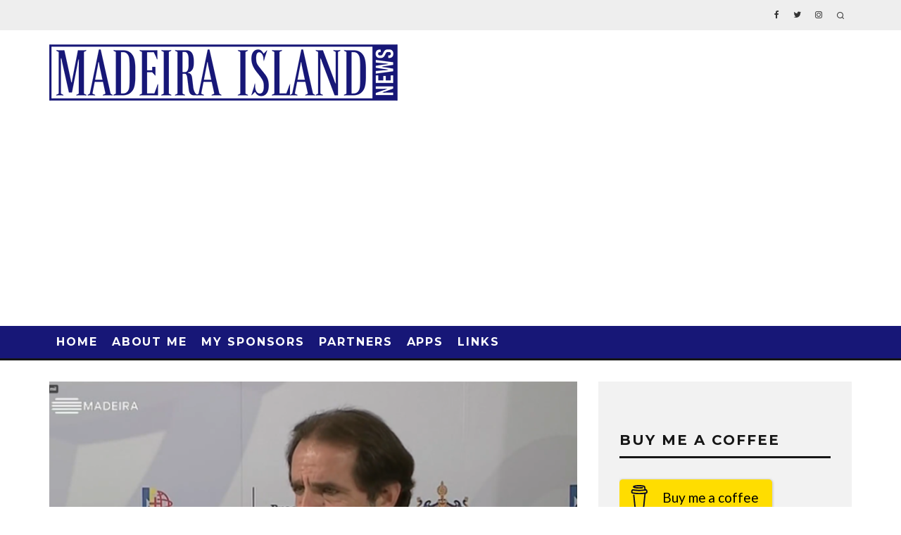

--- FILE ---
content_type: text/html; charset=UTF-8
request_url: https://www.madeiraislandnews.com/2021/04/miguel-albuquerque-hopes-that-massive-testing-will-reach-the-entire-population.html
body_size: 21437
content:
<!DOCTYPE html>
<html lang="en-GB">
<head>
	<meta charset="UTF-8">
			<meta name="viewport" content="width=device-width, height=device-height, initial-scale=1.0, minimum-scale=1.0">
		<link rel="profile" href="https://gmpg.org/xfn/11">
	<meta name='robots' content='index, follow, max-image-preview:large, max-snippet:-1, max-video-preview:-1' />

	<!-- This site is optimized with the Yoast SEO plugin v26.8 - https://yoast.com/product/yoast-seo-wordpress/ -->
	<title>MIGUEL ALBUQUERQUE HOPES THAT MASSIVE TESTING WILL REACH THE ENTIRE POPULATION - Madeira Island News Blog</title>
	<link rel="canonical" href="https://www.madeiraislandnews.com/2021/04/miguel-albuquerque-hopes-that-massive-testing-will-reach-the-entire-population.html" />
	<meta property="og:locale" content="en_GB" />
	<meta property="og:type" content="article" />
	<meta property="og:title" content="MIGUEL ALBUQUERQUE HOPES THAT MASSIVE TESTING WILL REACH THE ENTIRE POPULATION - Madeira Island News Blog" />
	<meta property="og:url" content="https://www.madeiraislandnews.com/2021/04/miguel-albuquerque-hopes-that-massive-testing-will-reach-the-entire-population.html" />
	<meta property="og:site_name" content="Madeira Island News Blog" />
	<meta property="article:published_time" content="2021-04-26T22:28:40+00:00" />
	<meta property="og:image" content="https://www.madeiraislandnews.com/wp-content/uploads/2021/04/6086e7ad9c664.png" />
	<meta property="og:image:width" content="830" />
	<meta property="og:image:height" content="465" />
	<meta property="og:image:type" content="image/png" />
	<meta name="author" content="Tobi Hughes" />
	<meta name="twitter:label1" content="Written by" />
	<meta name="twitter:data1" content="Tobi Hughes" />
	<meta name="twitter:label2" content="Estimated reading time" />
	<meta name="twitter:data2" content="1 minute" />
	<script type="application/ld+json" class="yoast-schema-graph">{"@context":"https://schema.org","@graph":[{"@type":"Article","@id":"https://www.madeiraislandnews.com/2021/04/miguel-albuquerque-hopes-that-massive-testing-will-reach-the-entire-population.html#article","isPartOf":{"@id":"https://www.madeiraislandnews.com/2021/04/miguel-albuquerque-hopes-that-massive-testing-will-reach-the-entire-population.html"},"author":{"name":"Tobi Hughes","@id":"https://www.madeiraislandnews.com/#/schema/person/bd13c15537f050d3d322986122080b64"},"headline":"MIGUEL ALBUQUERQUE HOPES THAT MASSIVE TESTING WILL REACH THE ENTIRE POPULATION","datePublished":"2021-04-26T22:28:40+00:00","mainEntityOfPage":{"@id":"https://www.madeiraislandnews.com/2021/04/miguel-albuquerque-hopes-that-massive-testing-will-reach-the-entire-population.html"},"wordCount":144,"commentCount":18,"publisher":{"@id":"https://www.madeiraislandnews.com/#/schema/person/bd13c15537f050d3d322986122080b64"},"image":{"@id":"https://www.madeiraislandnews.com/2021/04/miguel-albuquerque-hopes-that-massive-testing-will-reach-the-entire-population.html#primaryimage"},"thumbnailUrl":"https://i0.wp.com/www.madeiraislandnews.com/wp-content/uploads/2021/04/6086e7ad9c664.png?fit=830%2C465&ssl=1","keywords":["antigen tests","Covid-19","Madeira","pharmacy","Testing"],"articleSection":["Madeira News"],"inLanguage":"en-GB","potentialAction":[{"@type":"CommentAction","name":"Comment","target":["https://www.madeiraislandnews.com/2021/04/miguel-albuquerque-hopes-that-massive-testing-will-reach-the-entire-population.html#respond"]}]},{"@type":"WebPage","@id":"https://www.madeiraislandnews.com/2021/04/miguel-albuquerque-hopes-that-massive-testing-will-reach-the-entire-population.html","url":"https://www.madeiraislandnews.com/2021/04/miguel-albuquerque-hopes-that-massive-testing-will-reach-the-entire-population.html","name":"MIGUEL ALBUQUERQUE HOPES THAT MASSIVE TESTING WILL REACH THE ENTIRE POPULATION - Madeira Island News Blog","isPartOf":{"@id":"https://www.madeiraislandnews.com/#website"},"primaryImageOfPage":{"@id":"https://www.madeiraislandnews.com/2021/04/miguel-albuquerque-hopes-that-massive-testing-will-reach-the-entire-population.html#primaryimage"},"image":{"@id":"https://www.madeiraislandnews.com/2021/04/miguel-albuquerque-hopes-that-massive-testing-will-reach-the-entire-population.html#primaryimage"},"thumbnailUrl":"https://i0.wp.com/www.madeiraislandnews.com/wp-content/uploads/2021/04/6086e7ad9c664.png?fit=830%2C465&ssl=1","datePublished":"2021-04-26T22:28:40+00:00","breadcrumb":{"@id":"https://www.madeiraislandnews.com/2021/04/miguel-albuquerque-hopes-that-massive-testing-will-reach-the-entire-population.html#breadcrumb"},"inLanguage":"en-GB","potentialAction":[{"@type":"ReadAction","target":["https://www.madeiraislandnews.com/2021/04/miguel-albuquerque-hopes-that-massive-testing-will-reach-the-entire-population.html"]}]},{"@type":"ImageObject","inLanguage":"en-GB","@id":"https://www.madeiraislandnews.com/2021/04/miguel-albuquerque-hopes-that-massive-testing-will-reach-the-entire-population.html#primaryimage","url":"https://i0.wp.com/www.madeiraislandnews.com/wp-content/uploads/2021/04/6086e7ad9c664.png?fit=830%2C465&ssl=1","contentUrl":"https://i0.wp.com/www.madeiraislandnews.com/wp-content/uploads/2021/04/6086e7ad9c664.png?fit=830%2C465&ssl=1","width":830,"height":465},{"@type":"BreadcrumbList","@id":"https://www.madeiraislandnews.com/2021/04/miguel-albuquerque-hopes-that-massive-testing-will-reach-the-entire-population.html#breadcrumb","itemListElement":[{"@type":"ListItem","position":1,"name":"Home","item":"https://www.madeiraislandnews.com/"},{"@type":"ListItem","position":2,"name":"MIGUEL ALBUQUERQUE HOPES THAT MASSIVE TESTING WILL REACH THE ENTIRE POPULATION"}]},{"@type":"WebSite","@id":"https://www.madeiraislandnews.com/#website","url":"https://www.madeiraislandnews.com/","name":"Madeira Island News Blog","description":"Madeira news blog. The best blog on the island of Madeira, bringing you all the latest news, events, videos and photos from the worlds leading island destination.","publisher":{"@id":"https://www.madeiraislandnews.com/#/schema/person/bd13c15537f050d3d322986122080b64"},"potentialAction":[{"@type":"SearchAction","target":{"@type":"EntryPoint","urlTemplate":"https://www.madeiraislandnews.com/?s={search_term_string}"},"query-input":{"@type":"PropertyValueSpecification","valueRequired":true,"valueName":"search_term_string"}}],"inLanguage":"en-GB"},{"@type":["Person","Organization"],"@id":"https://www.madeiraislandnews.com/#/schema/person/bd13c15537f050d3d322986122080b64","name":"Tobi Hughes","image":{"@type":"ImageObject","inLanguage":"en-GB","@id":"https://www.madeiraislandnews.com/#/schema/person/image/","url":"https://secure.gravatar.com/avatar/405fbc1f0c33c61104b62a7f94012d2fd33d75b4abda690aa3a649b749add3a9?s=96&d=blank&r=g","contentUrl":"https://secure.gravatar.com/avatar/405fbc1f0c33c61104b62a7f94012d2fd33d75b4abda690aa3a649b749add3a9?s=96&d=blank&r=g","caption":"Tobi Hughes"},"logo":{"@id":"https://www.madeiraislandnews.com/#/schema/person/image/"},"sameAs":["https://www.madeiraislandnews.com"],"url":"https://www.madeiraislandnews.com/author/tobi"}]}</script>
	<!-- / Yoast SEO plugin. -->


<link rel='dns-prefetch' href='//stats.wp.com' />
<link rel='dns-prefetch' href='//fonts.googleapis.com' />
<link rel='dns-prefetch' href='//jetpack.wordpress.com' />
<link rel='dns-prefetch' href='//s0.wp.com' />
<link rel='dns-prefetch' href='//public-api.wordpress.com' />
<link rel='dns-prefetch' href='//0.gravatar.com' />
<link rel='dns-prefetch' href='//1.gravatar.com' />
<link rel='dns-prefetch' href='//2.gravatar.com' />
<link rel='dns-prefetch' href='//widgets.wp.com' />
<link rel='preconnect' href='//i0.wp.com' />
<link rel='preconnect' href='//c0.wp.com' />
<link rel="alternate" type="application/rss+xml" title="Madeira Island News Blog &raquo; Feed" href="https://www.madeiraislandnews.com/feed" />
<link rel="alternate" type="application/rss+xml" title="Madeira Island News Blog &raquo; Comments Feed" href="https://www.madeiraislandnews.com/comments/feed" />
<link rel="alternate" type="application/rss+xml" title="Madeira Island News Blog &raquo; MIGUEL ALBUQUERQUE HOPES THAT MASSIVE TESTING WILL REACH THE ENTIRE POPULATION Comments Feed" href="https://www.madeiraislandnews.com/2021/04/miguel-albuquerque-hopes-that-massive-testing-will-reach-the-entire-population.html/feed" />
<script async src="https://www.googletagmanager.com/gtag/js?id=UA-57446352-1"></script>
<script>
  window.dataLayer = window.dataLayer || [];
  function gtag(){dataLayer.push(arguments);}
  gtag("js", new Date());
  gtag("config", "UA-57446352-1", {"allow_display_features":false});
  </script>

	<link rel="alternate" title="oEmbed (JSON)" type="application/json+oembed" href="https://www.madeiraislandnews.com/wp-json/oembed/1.0/embed?url=https%3A%2F%2Fwww.madeiraislandnews.com%2F2021%2F04%2Fmiguel-albuquerque-hopes-that-massive-testing-will-reach-the-entire-population.html" />
<link rel="alternate" title="oEmbed (XML)" type="text/xml+oembed" href="https://www.madeiraislandnews.com/wp-json/oembed/1.0/embed?url=https%3A%2F%2Fwww.madeiraislandnews.com%2F2021%2F04%2Fmiguel-albuquerque-hopes-that-massive-testing-will-reach-the-entire-population.html&#038;format=xml" />
<style id='wp-img-auto-sizes-contain-inline-css' type='text/css'>
img:is([sizes=auto i],[sizes^="auto," i]){contain-intrinsic-size:3000px 1500px}
/*# sourceURL=wp-img-auto-sizes-contain-inline-css */
</style>
<link rel='stylesheet' id='jetpack_related-posts-css' href='https://c0.wp.com/p/jetpack/15.4/modules/related-posts/related-posts.css' type='text/css' media='all' />
<style id='wp-emoji-styles-inline-css' type='text/css'>

	img.wp-smiley, img.emoji {
		display: inline !important;
		border: none !important;
		box-shadow: none !important;
		height: 1em !important;
		width: 1em !important;
		margin: 0 0.07em !important;
		vertical-align: -0.1em !important;
		background: none !important;
		padding: 0 !important;
	}
/*# sourceURL=wp-emoji-styles-inline-css */
</style>
<style id='wp-block-library-inline-css' type='text/css'>
:root{--wp-block-synced-color:#7a00df;--wp-block-synced-color--rgb:122,0,223;--wp-bound-block-color:var(--wp-block-synced-color);--wp-editor-canvas-background:#ddd;--wp-admin-theme-color:#007cba;--wp-admin-theme-color--rgb:0,124,186;--wp-admin-theme-color-darker-10:#006ba1;--wp-admin-theme-color-darker-10--rgb:0,107,160.5;--wp-admin-theme-color-darker-20:#005a87;--wp-admin-theme-color-darker-20--rgb:0,90,135;--wp-admin-border-width-focus:2px}@media (min-resolution:192dpi){:root{--wp-admin-border-width-focus:1.5px}}.wp-element-button{cursor:pointer}:root .has-very-light-gray-background-color{background-color:#eee}:root .has-very-dark-gray-background-color{background-color:#313131}:root .has-very-light-gray-color{color:#eee}:root .has-very-dark-gray-color{color:#313131}:root .has-vivid-green-cyan-to-vivid-cyan-blue-gradient-background{background:linear-gradient(135deg,#00d084,#0693e3)}:root .has-purple-crush-gradient-background{background:linear-gradient(135deg,#34e2e4,#4721fb 50%,#ab1dfe)}:root .has-hazy-dawn-gradient-background{background:linear-gradient(135deg,#faaca8,#dad0ec)}:root .has-subdued-olive-gradient-background{background:linear-gradient(135deg,#fafae1,#67a671)}:root .has-atomic-cream-gradient-background{background:linear-gradient(135deg,#fdd79a,#004a59)}:root .has-nightshade-gradient-background{background:linear-gradient(135deg,#330968,#31cdcf)}:root .has-midnight-gradient-background{background:linear-gradient(135deg,#020381,#2874fc)}:root{--wp--preset--font-size--normal:16px;--wp--preset--font-size--huge:42px}.has-regular-font-size{font-size:1em}.has-larger-font-size{font-size:2.625em}.has-normal-font-size{font-size:var(--wp--preset--font-size--normal)}.has-huge-font-size{font-size:var(--wp--preset--font-size--huge)}.has-text-align-center{text-align:center}.has-text-align-left{text-align:left}.has-text-align-right{text-align:right}.has-fit-text{white-space:nowrap!important}#end-resizable-editor-section{display:none}.aligncenter{clear:both}.items-justified-left{justify-content:flex-start}.items-justified-center{justify-content:center}.items-justified-right{justify-content:flex-end}.items-justified-space-between{justify-content:space-between}.screen-reader-text{border:0;clip-path:inset(50%);height:1px;margin:-1px;overflow:hidden;padding:0;position:absolute;width:1px;word-wrap:normal!important}.screen-reader-text:focus{background-color:#ddd;clip-path:none;color:#444;display:block;font-size:1em;height:auto;left:5px;line-height:normal;padding:15px 23px 14px;text-decoration:none;top:5px;width:auto;z-index:100000}html :where(.has-border-color){border-style:solid}html :where([style*=border-top-color]){border-top-style:solid}html :where([style*=border-right-color]){border-right-style:solid}html :where([style*=border-bottom-color]){border-bottom-style:solid}html :where([style*=border-left-color]){border-left-style:solid}html :where([style*=border-width]){border-style:solid}html :where([style*=border-top-width]){border-top-style:solid}html :where([style*=border-right-width]){border-right-style:solid}html :where([style*=border-bottom-width]){border-bottom-style:solid}html :where([style*=border-left-width]){border-left-style:solid}html :where(img[class*=wp-image-]){height:auto;max-width:100%}:where(figure){margin:0 0 1em}html :where(.is-position-sticky){--wp-admin--admin-bar--position-offset:var(--wp-admin--admin-bar--height,0px)}@media screen and (max-width:600px){html :where(.is-position-sticky){--wp-admin--admin-bar--position-offset:0px}}

/*# sourceURL=wp-block-library-inline-css */
</style><style id='global-styles-inline-css' type='text/css'>
:root{--wp--preset--aspect-ratio--square: 1;--wp--preset--aspect-ratio--4-3: 4/3;--wp--preset--aspect-ratio--3-4: 3/4;--wp--preset--aspect-ratio--3-2: 3/2;--wp--preset--aspect-ratio--2-3: 2/3;--wp--preset--aspect-ratio--16-9: 16/9;--wp--preset--aspect-ratio--9-16: 9/16;--wp--preset--color--black: #000000;--wp--preset--color--cyan-bluish-gray: #abb8c3;--wp--preset--color--white: #ffffff;--wp--preset--color--pale-pink: #f78da7;--wp--preset--color--vivid-red: #cf2e2e;--wp--preset--color--luminous-vivid-orange: #ff6900;--wp--preset--color--luminous-vivid-amber: #fcb900;--wp--preset--color--light-green-cyan: #7bdcb5;--wp--preset--color--vivid-green-cyan: #00d084;--wp--preset--color--pale-cyan-blue: #8ed1fc;--wp--preset--color--vivid-cyan-blue: #0693e3;--wp--preset--color--vivid-purple: #9b51e0;--wp--preset--gradient--vivid-cyan-blue-to-vivid-purple: linear-gradient(135deg,rgb(6,147,227) 0%,rgb(155,81,224) 100%);--wp--preset--gradient--light-green-cyan-to-vivid-green-cyan: linear-gradient(135deg,rgb(122,220,180) 0%,rgb(0,208,130) 100%);--wp--preset--gradient--luminous-vivid-amber-to-luminous-vivid-orange: linear-gradient(135deg,rgb(252,185,0) 0%,rgb(255,105,0) 100%);--wp--preset--gradient--luminous-vivid-orange-to-vivid-red: linear-gradient(135deg,rgb(255,105,0) 0%,rgb(207,46,46) 100%);--wp--preset--gradient--very-light-gray-to-cyan-bluish-gray: linear-gradient(135deg,rgb(238,238,238) 0%,rgb(169,184,195) 100%);--wp--preset--gradient--cool-to-warm-spectrum: linear-gradient(135deg,rgb(74,234,220) 0%,rgb(151,120,209) 20%,rgb(207,42,186) 40%,rgb(238,44,130) 60%,rgb(251,105,98) 80%,rgb(254,248,76) 100%);--wp--preset--gradient--blush-light-purple: linear-gradient(135deg,rgb(255,206,236) 0%,rgb(152,150,240) 100%);--wp--preset--gradient--blush-bordeaux: linear-gradient(135deg,rgb(254,205,165) 0%,rgb(254,45,45) 50%,rgb(107,0,62) 100%);--wp--preset--gradient--luminous-dusk: linear-gradient(135deg,rgb(255,203,112) 0%,rgb(199,81,192) 50%,rgb(65,88,208) 100%);--wp--preset--gradient--pale-ocean: linear-gradient(135deg,rgb(255,245,203) 0%,rgb(182,227,212) 50%,rgb(51,167,181) 100%);--wp--preset--gradient--electric-grass: linear-gradient(135deg,rgb(202,248,128) 0%,rgb(113,206,126) 100%);--wp--preset--gradient--midnight: linear-gradient(135deg,rgb(2,3,129) 0%,rgb(40,116,252) 100%);--wp--preset--font-size--small: 13px;--wp--preset--font-size--medium: 20px;--wp--preset--font-size--large: 36px;--wp--preset--font-size--x-large: 42px;--wp--preset--spacing--20: 0.44rem;--wp--preset--spacing--30: 0.67rem;--wp--preset--spacing--40: 1rem;--wp--preset--spacing--50: 1.5rem;--wp--preset--spacing--60: 2.25rem;--wp--preset--spacing--70: 3.38rem;--wp--preset--spacing--80: 5.06rem;--wp--preset--shadow--natural: 6px 6px 9px rgba(0, 0, 0, 0.2);--wp--preset--shadow--deep: 12px 12px 50px rgba(0, 0, 0, 0.4);--wp--preset--shadow--sharp: 6px 6px 0px rgba(0, 0, 0, 0.2);--wp--preset--shadow--outlined: 6px 6px 0px -3px rgb(255, 255, 255), 6px 6px rgb(0, 0, 0);--wp--preset--shadow--crisp: 6px 6px 0px rgb(0, 0, 0);}:where(.is-layout-flex){gap: 0.5em;}:where(.is-layout-grid){gap: 0.5em;}body .is-layout-flex{display: flex;}.is-layout-flex{flex-wrap: wrap;align-items: center;}.is-layout-flex > :is(*, div){margin: 0;}body .is-layout-grid{display: grid;}.is-layout-grid > :is(*, div){margin: 0;}:where(.wp-block-columns.is-layout-flex){gap: 2em;}:where(.wp-block-columns.is-layout-grid){gap: 2em;}:where(.wp-block-post-template.is-layout-flex){gap: 1.25em;}:where(.wp-block-post-template.is-layout-grid){gap: 1.25em;}.has-black-color{color: var(--wp--preset--color--black) !important;}.has-cyan-bluish-gray-color{color: var(--wp--preset--color--cyan-bluish-gray) !important;}.has-white-color{color: var(--wp--preset--color--white) !important;}.has-pale-pink-color{color: var(--wp--preset--color--pale-pink) !important;}.has-vivid-red-color{color: var(--wp--preset--color--vivid-red) !important;}.has-luminous-vivid-orange-color{color: var(--wp--preset--color--luminous-vivid-orange) !important;}.has-luminous-vivid-amber-color{color: var(--wp--preset--color--luminous-vivid-amber) !important;}.has-light-green-cyan-color{color: var(--wp--preset--color--light-green-cyan) !important;}.has-vivid-green-cyan-color{color: var(--wp--preset--color--vivid-green-cyan) !important;}.has-pale-cyan-blue-color{color: var(--wp--preset--color--pale-cyan-blue) !important;}.has-vivid-cyan-blue-color{color: var(--wp--preset--color--vivid-cyan-blue) !important;}.has-vivid-purple-color{color: var(--wp--preset--color--vivid-purple) !important;}.has-black-background-color{background-color: var(--wp--preset--color--black) !important;}.has-cyan-bluish-gray-background-color{background-color: var(--wp--preset--color--cyan-bluish-gray) !important;}.has-white-background-color{background-color: var(--wp--preset--color--white) !important;}.has-pale-pink-background-color{background-color: var(--wp--preset--color--pale-pink) !important;}.has-vivid-red-background-color{background-color: var(--wp--preset--color--vivid-red) !important;}.has-luminous-vivid-orange-background-color{background-color: var(--wp--preset--color--luminous-vivid-orange) !important;}.has-luminous-vivid-amber-background-color{background-color: var(--wp--preset--color--luminous-vivid-amber) !important;}.has-light-green-cyan-background-color{background-color: var(--wp--preset--color--light-green-cyan) !important;}.has-vivid-green-cyan-background-color{background-color: var(--wp--preset--color--vivid-green-cyan) !important;}.has-pale-cyan-blue-background-color{background-color: var(--wp--preset--color--pale-cyan-blue) !important;}.has-vivid-cyan-blue-background-color{background-color: var(--wp--preset--color--vivid-cyan-blue) !important;}.has-vivid-purple-background-color{background-color: var(--wp--preset--color--vivid-purple) !important;}.has-black-border-color{border-color: var(--wp--preset--color--black) !important;}.has-cyan-bluish-gray-border-color{border-color: var(--wp--preset--color--cyan-bluish-gray) !important;}.has-white-border-color{border-color: var(--wp--preset--color--white) !important;}.has-pale-pink-border-color{border-color: var(--wp--preset--color--pale-pink) !important;}.has-vivid-red-border-color{border-color: var(--wp--preset--color--vivid-red) !important;}.has-luminous-vivid-orange-border-color{border-color: var(--wp--preset--color--luminous-vivid-orange) !important;}.has-luminous-vivid-amber-border-color{border-color: var(--wp--preset--color--luminous-vivid-amber) !important;}.has-light-green-cyan-border-color{border-color: var(--wp--preset--color--light-green-cyan) !important;}.has-vivid-green-cyan-border-color{border-color: var(--wp--preset--color--vivid-green-cyan) !important;}.has-pale-cyan-blue-border-color{border-color: var(--wp--preset--color--pale-cyan-blue) !important;}.has-vivid-cyan-blue-border-color{border-color: var(--wp--preset--color--vivid-cyan-blue) !important;}.has-vivid-purple-border-color{border-color: var(--wp--preset--color--vivid-purple) !important;}.has-vivid-cyan-blue-to-vivid-purple-gradient-background{background: var(--wp--preset--gradient--vivid-cyan-blue-to-vivid-purple) !important;}.has-light-green-cyan-to-vivid-green-cyan-gradient-background{background: var(--wp--preset--gradient--light-green-cyan-to-vivid-green-cyan) !important;}.has-luminous-vivid-amber-to-luminous-vivid-orange-gradient-background{background: var(--wp--preset--gradient--luminous-vivid-amber-to-luminous-vivid-orange) !important;}.has-luminous-vivid-orange-to-vivid-red-gradient-background{background: var(--wp--preset--gradient--luminous-vivid-orange-to-vivid-red) !important;}.has-very-light-gray-to-cyan-bluish-gray-gradient-background{background: var(--wp--preset--gradient--very-light-gray-to-cyan-bluish-gray) !important;}.has-cool-to-warm-spectrum-gradient-background{background: var(--wp--preset--gradient--cool-to-warm-spectrum) !important;}.has-blush-light-purple-gradient-background{background: var(--wp--preset--gradient--blush-light-purple) !important;}.has-blush-bordeaux-gradient-background{background: var(--wp--preset--gradient--blush-bordeaux) !important;}.has-luminous-dusk-gradient-background{background: var(--wp--preset--gradient--luminous-dusk) !important;}.has-pale-ocean-gradient-background{background: var(--wp--preset--gradient--pale-ocean) !important;}.has-electric-grass-gradient-background{background: var(--wp--preset--gradient--electric-grass) !important;}.has-midnight-gradient-background{background: var(--wp--preset--gradient--midnight) !important;}.has-small-font-size{font-size: var(--wp--preset--font-size--small) !important;}.has-medium-font-size{font-size: var(--wp--preset--font-size--medium) !important;}.has-large-font-size{font-size: var(--wp--preset--font-size--large) !important;}.has-x-large-font-size{font-size: var(--wp--preset--font-size--x-large) !important;}
/*# sourceURL=global-styles-inline-css */
</style>

<style id='classic-theme-styles-inline-css' type='text/css'>
/*! This file is auto-generated */
.wp-block-button__link{color:#fff;background-color:#32373c;border-radius:9999px;box-shadow:none;text-decoration:none;padding:calc(.667em + 2px) calc(1.333em + 2px);font-size:1.125em}.wp-block-file__button{background:#32373c;color:#fff;text-decoration:none}
/*# sourceURL=/wp-includes/css/classic-themes.min.css */
</style>
<link rel='stylesheet' id='lets-review-api-css' href='https://www.madeiraislandnews.com/wp-content/plugins/lets-review/assets/css/style-api.min.css' type='text/css' media='all' />
<link rel='stylesheet' id='wp-sponsors-css' href='https://www.madeiraislandnews.com/wp-content/plugins/wp-sponsors/assets/dist/css/public.css' type='text/css' media='all' />
<link rel='stylesheet' id='codetipi-15zine-style-css' href='https://www.madeiraislandnews.com/wp-content/themes/15zine/assets/css/style.min.css' type='text/css' media='all' />
<style id='codetipi-15zine-style-inline-css' type='text/css'>
.link-color-wrap > * > a,.link-color-wrap > * > ul a{ color: #91cc3f;}.link-color-wrap > * > a:hover,.link-color-wrap > * > ul a:hover{ color: #3b821c;}body{ color: #2e2e2e;}.site-footer{ color: #fff;}body{font-size:14px;font-weight:400;line-height:1.6;text-transform:none;}.excerpt{font-size:14px;font-weight:400;line-height:1.6;text-transform:none;}.preview-thumbnail .title, .preview-review .title{font-size:14px;font-weight:700;letter-spacing:0.1em;line-height:1.3;text-transform:uppercase;}.byline{font-size:10px;font-weight:700;letter-spacing:0.1em;line-height:1.3;text-transform:uppercase;}.tipi-button, .button__back__home{font-size:14px;font-weight:700;letter-spacing:0.1em;text-transform:uppercase;}.breadcrumbs{font-size:11px;font-weight:400;letter-spacing:0.1em;text-transform:none;}.secondary-menu-wrap{font-size:14px;font-weight:700;letter-spacing:0.1em;line-height:1;text-transform:uppercase;}.preview-slider.title-s .title{font-size:14px;font-weight:700;letter-spacing:0.1em;line-height:1.3;text-transform:uppercase;}.preview-slider.title-m .title{font-size:14px;font-weight:700;letter-spacing:0.1em;line-height:1.3;text-transform:uppercase;}.preview-slider.title-l .title{font-size:14px;font-weight:700;letter-spacing:0.1em;line-height:1.3;text-transform:uppercase;}.preview-slider.title-xl .title{font-size:14px;font-weight:700;letter-spacing:0.1em;line-height:1.3;text-transform:uppercase;}.preview-grid.title-s .title{font-size:14px;font-weight:700;letter-spacing:0.1em;line-height:1.3;text-transform:uppercase;}.preview-grid.title-m .title{font-size:14px;font-weight:700;letter-spacing:0.1em;line-height:1.3;text-transform:uppercase;}.preview-grid.title-l .title{font-size:14px;font-weight:700;letter-spacing:0.1em;line-height:1.3;text-transform:uppercase;}.preview-classic .title{font-size:14px;font-weight:700;letter-spacing:0.1em;line-height:1.3;text-transform:uppercase;}.preview-2 .title{font-size:14px;font-weight:700;letter-spacing:0.1em;line-height:1.3;text-transform:uppercase;}.entry-content blockquote, .entry-content .wp-block-pullquote p{font-size:18px;font-weight:400;line-height:1.5;text-transform:none;}.hero-wrap .caption, .gallery-block__wrap .caption{font-size:10px;font-weight:400;line-height:1.2;text-transform:none;}.main-navigation{font-size:14px;font-weight:700;letter-spacing:0.12em;line-height:1;text-transform:uppercase;}.hero-meta.tipi-s-typo .title{font-size:18px;font-weight:700;letter-spacing:0.1em;line-height:1.3;text-transform:uppercase;}.hero-meta.tipi-m-typo .title{font-size:18px;font-weight:700;letter-spacing:0.1em;line-height:1.3;text-transform:uppercase;}.hero-meta.tipi-l-typo .title{font-size:18px;font-weight:700;letter-spacing:0.1em;line-height:1.3;text-transform:uppercase;}.entry-content h1{font-size:18px;font-weight:700;letter-spacing:0.1em;line-height:1.3;text-transform:uppercase;}.entry-content h2{font-size:18px;font-weight:700;letter-spacing:0.1em;line-height:1.3;text-transform:uppercase;}.entry-content h3{font-size:14px;font-weight:700;letter-spacing:0.1em;line-height:1.3;text-transform:uppercase;}.entry-content h4{font-size:14px;font-weight:700;letter-spacing:0.1em;line-height:1.3;text-transform:uppercase;}.entry-content h5{font-size:14px;font-weight:700;letter-spacing:0.1em;line-height:1.3;text-transform:uppercase;}.widget-title{font-size:14px;font-weight:700;letter-spacing:0.1em;line-height:1.3;text-transform:uppercase;}.block-title-wrap .title{font-size:18px;font-weight:700;letter-spacing:0.1em;line-height:1.2;text-transform:uppercase;}.block-subtitle{font-size:15px;font-weight:700;letter-spacing:0.1em;line-height:1.3;text-transform:uppercase;}.preview-classic { padding-bottom: 30px; }.block-wrap-classic .block ~ .block .preview-1:first-child { padding-top: 30px; }.preview-thumbnail { padding-bottom: 20px; }.codetipi-15zine-widget .preview-thumbnail { padding-bottom: 15px; }.preview-classic{ border-bottom:1px dotted #f2f2f2;}.preview-classic { margin-bottom: 30px; }.block-wrap-bs-62 .block ~ .block, .block-wrap-classic .block ~ .block .preview-1:first-child { margin-top: 30px; }.block-wrap-classic .block ~ .block .preview-1:first-child{ border-top:1px dotted #f2f2f2;}.preview-classic { margin-bottom: 30px; }.block-wrap-bs-62 .block ~ .block, .block-wrap-classic .block ~ .block .preview-1:first-child { margin-top: 30px; }.preview-thumbnail{ border-bottom:1px dotted #f2f2f2;}.preview-thumbnail { margin-bottom: 20px; }.codetipi-15zine-widget .preview-thumbnail { margin-bottom: 15px; }.main-menu-logo img { width: 110px; }.mm-submenu-2 .mm-51 .menu-wrap > .sub-menu > li > a { color: #f2c231; }.cb-review-box .cb-bar .cb-overlay span { background: #f9db32; }.cb-review-box i { color: #f9db32; }.preview-slider.tile-overlay--1:after, .preview-slider.tile-overlay--2 .meta:after { opacity: 0.25; }.preview-grid.tile-overlay--1:after, .preview-grid.tile-overlay--2 .meta:after { opacity: 0.25; }.main-navigation-border { border-bottom-color: #161616; }.cb-mm-on.cb-menu-light #cb-nav-bar .cb-main-nav > li:hover, .cb-mm-on.cb-menu-dark #cb-nav-bar .cb-main-nav > li:hover { background: #222222; }body {background-position:center center;}body, #respond, .cb-font-body, .font-b { font-family: 'Raleway',sans-serif; }h1, h2, h3, h4, h5, h6, .cb-font-header, .font-h, #bbp-user-navigation, .cb-byline, .product_meta, .price, .woocommerce-review-link, .cart_item, .cart-collaterals .cart_totals th { font-family: 'Montserrat',sans-serif }.main-menu > li > a, .main-menu-wrap .menu-icons > li > a {
		padding-top: 15px;
		padding-bottom: 15px;
	}.secondary-menu-wrap .menu-icons > li > a, .secondary-menu-wrap .secondary-menu > li > a {
		padding-top: 15px;
		padding-bottom: 15px;
	}.site-mob-header:not(.site-mob-header-11) .header-padding .logo-main-wrap, .site-mob-header:not(.site-mob-header-11) .header-padding .icons-wrap a, .site-mob-header-11 .header-padding {
		padding-top: 20px;
		padding-bottom: 20px;
	}.grid-spacing { border-top-width: 3px; }@media only screen and (min-width: 481px) {.block-wrap-slider:not(.block-wrap-51) .slider-spacing { margin-right: 3px;}.block--feature.block-wrap-slider .block-inner-style { padding-top: 3px;}}@media only screen and (min-width: 768px) {.grid-spacing { border-right-width: 3px; }.block-wrap-55 .slide { margin-right: 3px!important; }.block-wrap-grid:not(.block-wrap-81) .block { width: calc( 100% + 3px ); }.preview-slider.tile-overlay--1:hover:after, .preview-slider.tile-overlay--2.tile-overlay--gradient:hover:after, .preview-slider.tile-overlay--2:hover .meta:after { opacity: 0.75 ; }.preview-grid.tile-overlay--1:hover:after, .preview-grid.tile-overlay--2.tile-overlay--gradient:hover:after, .preview-grid.tile-overlay--2:hover .meta:after { opacity: 0.75 ; }}@media only screen and (min-width: 1020px) {.site-header .header-padding {
		padding-top: 20px;
		padding-bottom: 20px;
	}body{font-size:18px;}.excerpt{font-size:16px;}.tipi-button, .button__back__home{font-size:12px;}.secondary-menu-wrap{font-size:12px;}.preview-slider.title-s .title{font-size:16px;}.preview-slider.title-m .title{font-size:16px;}.preview-slider.title-l .title{font-size:32px;}.preview-slider.title-xl .title{font-size:38px;}.preview-grid.title-s .title{font-size:16px;}.preview-grid.title-m .title{font-size:16px;}.preview-grid.title-l .title{font-size:32px;}.preview-classic .title{font-size:20px;}.preview-2 .title{font-size:22px;}.entry-content blockquote, .entry-content .wp-block-pullquote p{font-size:30px;}.main-navigation{font-size:16px;}.hero-meta.tipi-s-typo .title{font-size:30px;}.hero-meta.tipi-m-typo .title{font-size:40px;}.hero-meta.tipi-l-typo .title{font-size:50px;}.entry-content h1{font-size:50px;}.entry-content h2{font-size:30px;}.entry-content h3{font-size:24px;}.entry-content h4{font-size:20px;}.entry-content h5{font-size:18px;}.widget-title{font-size:20px;}.block-title-wrap .title{font-size:36px;}}#logo {    padding-bottom: 20px;}
#cb-footer .cb-footer-lower {
    padding: 40px 0 20px;
    background-image: url("");
}
.cb-to-top {
    margin: 30px auto;
}

.cb-footer-dark #cb-footer {
    background-color: #f2f2f2;
}
.cb-footer-dark .cb-footer-widget-title {
    color: #000000;
}
#cb-footer #cb-widgets > div {
    color: #000000;
}

.cb-body-light .cb-widget-title {
    width: 100%;
}
.cb-body-light .cb-pagination a, .cb-body-light .cb-entry-content .cb-pagination a {
    color: #0b9442;
    border: 1px solid #0b9442;
}
.cb-body-light .cb-pagination a:hover, .cb-body-light .cb-entry-content .cb-pagination a:hover {
    background: #0b9442;
    color: #fff;
}
.cb-menu-dark #cb-nav-bar .cb-nav-bar-wrap {
    background: #0d76ba;
}
.cb-footer-dark .cb-footer-lower {
    background: #0e77bb;
    color: #a6a6a6;
}
.cb-body-light .cb-pagination .current, .cb-body-light .cb-pagination > .cb-page, .cb-body-light .cb-entry-content .cb-pagination .current, .cb-body-light .cb-entry-content .cb-pagination > .cb-page {
    background: #0b9442;
    border: 1px solid #0b9442;
}
#cb-footer .cb-footer-lower .cb-copyright {
    color: #ffffff;
    text-transform: none !important;
    font-weight:100 !important;
}
#cb-author-box {
    display:none;
}
@media only screen and (min-width: 768px) {
.cb-mm-on.cb-menu-dark #cb-nav-bar .cb-main-nav > li:hover > a {
    color: #fff;
    background-color:#0e588c;
}
}

#cb-nav-bar {background-color: #171777;}
.current-menu-item a {background-color: #7a7af0 !important;}
/*# sourceURL=codetipi-15zine-style-inline-css */
</style>
<link rel='stylesheet' id='codetipi-15zine-fonts-css' href='https://fonts.googleapis.com/css?family=Montserrat%3A400%2C700%7CRaleway%3A400%2C700&#038;display=swap' type='text/css' media='all' />
<link rel='stylesheet' id='swipebox-css' href='https://www.madeiraislandnews.com/wp-content/themes/15zine/assets/css/swipebox.min.css' type='text/css' media='all' />
<link rel='stylesheet' id='jetpack_likes-css' href='https://c0.wp.com/p/jetpack/15.4/modules/likes/style.css' type='text/css' media='all' />
<link rel='stylesheet' id='jetpack-subscriptions-css' href='https://c0.wp.com/p/jetpack/15.4/_inc/build/subscriptions/subscriptions.min.css' type='text/css' media='all' />
<link rel='stylesheet' id='login-with-ajax-css' href='https://www.madeiraislandnews.com/wp-content/plugins/login-with-ajax/templates/widget.css' type='text/css' media='all' />
<link rel='stylesheet' id='sharedaddy-css' href='https://c0.wp.com/p/jetpack/15.4/modules/sharedaddy/sharing.css' type='text/css' media='all' />
<link rel='stylesheet' id='social-logos-css' href='https://c0.wp.com/p/jetpack/15.4/_inc/social-logos/social-logos.min.css' type='text/css' media='all' />
<script type="text/javascript" id="jetpack_related-posts-js-extra">
/* <![CDATA[ */
var related_posts_js_options = {"post_heading":"h4"};
//# sourceURL=jetpack_related-posts-js-extra
/* ]]> */
</script>
<script type="text/javascript" src="https://c0.wp.com/p/jetpack/15.4/_inc/build/related-posts/related-posts.min.js" id="jetpack_related-posts-js"></script>
<script type="text/javascript" src="https://c0.wp.com/c/6.9/wp-includes/js/jquery/jquery.min.js" id="jquery-core-js"></script>
<script type="text/javascript" src="https://c0.wp.com/c/6.9/wp-includes/js/jquery/jquery-migrate.min.js" id="jquery-migrate-js"></script>
<script type="text/javascript" src="https://www.madeiraislandnews.com/wp-content/plugins/wp-sponsors/assets/dist/js/public.js" id="wp-sponsors-js"></script>
<script type="text/javascript" id="login-with-ajax-js-extra">
/* <![CDATA[ */
var LWA = {"ajaxurl":"https://www.madeiraislandnews.com/wp-admin/admin-ajax.php","off":""};
//# sourceURL=login-with-ajax-js-extra
/* ]]> */
</script>
<script type="text/javascript" src="https://www.madeiraislandnews.com/wp-content/themes/15zine/plugins/login-with-ajax/login-with-ajax.js" id="login-with-ajax-js"></script>
<script type="text/javascript" src="https://www.madeiraislandnews.com/wp-content/plugins/login-with-ajax/ajaxify/ajaxify.min.js" id="login-with-ajax-ajaxify-js"></script>
<link rel="https://api.w.org/" href="https://www.madeiraislandnews.com/wp-json/" /><link rel="alternate" title="JSON" type="application/json" href="https://www.madeiraislandnews.com/wp-json/wp/v2/posts/45594" /><link rel="EditURI" type="application/rsd+xml" title="RSD" href="https://www.madeiraislandnews.com/xmlrpc.php?rsd" />
<meta name="generator" content="WordPress 6.9" />
<link rel='shortlink' href='https://www.madeiraislandnews.com/?p=45594' />
	<style>img#wpstats{display:none}</style>
		<link rel="preload" type="font/woff2" as="font" href="https://www.madeiraislandnews.com/wp-content/themes/15zine/assets/css/15zine/codetipi-15zine.woff2?9oa0lg" crossorigin><link rel="dns-prefetch" href="//fonts.googleapis.com"><link rel="preconnect" href="https://fonts.gstatic.com/" crossorigin><link rel="icon" href="https://i0.wp.com/www.madeiraislandnews.com/wp-content/uploads/2021/09/cropped-Logo_TRANSPARENT_3.png?fit=32%2C32&#038;ssl=1" sizes="32x32" />
<link rel="icon" href="https://i0.wp.com/www.madeiraislandnews.com/wp-content/uploads/2021/09/cropped-Logo_TRANSPARENT_3.png?fit=192%2C192&#038;ssl=1" sizes="192x192" />
<link rel="apple-touch-icon" href="https://i0.wp.com/www.madeiraislandnews.com/wp-content/uploads/2021/09/cropped-Logo_TRANSPARENT_3.png?fit=180%2C180&#038;ssl=1" />
<meta name="msapplication-TileImage" content="https://i0.wp.com/www.madeiraislandnews.com/wp-content/uploads/2021/09/cropped-Logo_TRANSPARENT_3.png?fit=270%2C270&#038;ssl=1" />
		<style type="text/css" id="wp-custom-css">
			p a {
	color: #3b821c !important;
	font-weight: bold !important;
}

p a:hover {
	color: #91cc3f !important;
	font-weight: bold !important;
}		</style>
		<style id='codetipi-15zine-logo-inline-css' type='text/css'>
@media only screen and (min-width: 1200px) {.logo-main img{ display:inline-block; width:495px; height:80px;}}
/*# sourceURL=codetipi-15zine-logo-inline-css */
</style>
<style id='codetipi-15zine-mm-style-inline-css' type='text/css'>

			.main-menu-bar-color-1 .main-menu .mm-color.menu-item-1087.active > a,
			.main-menu-bar-color-1.mm-ani-0 .main-menu .mm-color.menu-item-1087:hover > a,
			.main-menu-bar-color-1 .main-menu .current-menu-item.menu-item-1087 > a
			{ background: #222222; }.main-navigation .menu-item-1087 .menu-wrap > * { border-top-color: #222222!important; }

			.main-menu-bar-color-1 .main-menu .mm-color.menu-item-6827.active > a,
			.main-menu-bar-color-1.mm-ani-0 .main-menu .mm-color.menu-item-6827:hover > a,
			.main-menu-bar-color-1 .main-menu .current-menu-item.menu-item-6827 > a
			{ background: #222222; }.main-navigation .menu-item-6827 .menu-wrap > * { border-top-color: #222222!important; }

			.main-menu-bar-color-1 .main-menu .mm-color.menu-item-9661.active > a,
			.main-menu-bar-color-1.mm-ani-0 .main-menu .mm-color.menu-item-9661:hover > a,
			.main-menu-bar-color-1 .main-menu .current-menu-item.menu-item-9661 > a
			{ background: #222222; }.main-navigation .menu-item-9661 .menu-wrap > * { border-top-color: #222222!important; }

			.main-menu-bar-color-1 .main-menu .mm-color.menu-item-11708.active > a,
			.main-menu-bar-color-1.mm-ani-0 .main-menu .mm-color.menu-item-11708:hover > a,
			.main-menu-bar-color-1 .main-menu .current-menu-item.menu-item-11708 > a
			{ background: #222222; }.main-navigation .menu-item-11708 .menu-wrap > * { border-top-color: #222222!important; }

			.main-menu-bar-color-1 .main-menu .mm-color.menu-item-2721.active > a,
			.main-menu-bar-color-1.mm-ani-0 .main-menu .mm-color.menu-item-2721:hover > a,
			.main-menu-bar-color-1 .main-menu .current-menu-item.menu-item-2721 > a
			{ background: #222222; }.main-navigation .menu-item-2721 .menu-wrap > * { border-top-color: #222222!important; }

			.main-menu-bar-color-1 .main-menu .mm-color.menu-item-26721.active > a,
			.main-menu-bar-color-1.mm-ani-0 .main-menu .mm-color.menu-item-26721:hover > a,
			.main-menu-bar-color-1 .main-menu .current-menu-item.menu-item-26721 > a
			{ background: #222222; }.main-navigation .menu-item-26721 .menu-wrap > * { border-top-color: #222222!important; }
/*# sourceURL=codetipi-15zine-mm-style-inline-css */
</style>
</head>
<body data-rsssl=1 class="wp-singular post-template-default single single-post postid-45594 single-format-standard wp-theme-15zine mob-fi-tall  cb-body-light cb-footer-dark body-mob-header-1 site-mob-menu-a-4 site-mob-menu-1 mm-submenu-2">
			<div id="cb-outer-container" class="site">
		<header id="mobhead" class="site-header-block site-mob-header tipi-l-0 site-mob-header-1 sticky-menu-1 sticky-top site-skin-1"><div class="bg-area header-padding tipi-row side-spacing tipi-vertical-c">
	<ul class="menu-left icons-wrap tipi-vertical-c">
		<li class="codetipi-15zine-icon vertical-c"><a href="#" class="mob-tr-open" data-target="slide-menu"><i class="codetipi-15zine-i-menu" aria-hidden="true"></i></a></li>	</ul>
	<div class="logo-main-wrap logo-mob-wrap">
		<div class="logo logo-mobile"><a href="https://www.madeiraislandnews.com" data-pin-nopin="true"><img src="https://www.madeiraislandnews.com/wp-content/uploads/2016/08/Logo_TRANSPARENT_4_495x80.png" width="495" height="80"></a></div>	</div>
	<ul class="menu-right icons-wrap tipi-vertical-c">
		<li class="codetipi-15zine-icon cb-icon-search cb-menu-icon vertical-c"><a href="#" data-title="Search" class="tipi-tip tipi-tip-b vertical-c modal-tr" data-type="search"><i class="codetipi-15zine-i-search" aria-hidden="true"></i></a></li>			</ul>
</div>
</header><!-- .site-mob-header --><div id="mob-line" class="tipi-l-0"></div>		<div id="cb-container" class="site-inner container clearfix">
	<div id="cb-top-menu" class="secondary-menu-wrap cb-font-header tipi-m-0-down clearfix site-skin-11">
		<div class="cb-top-menu-wrap tipi-flex side-spacing wrap">
			<ul class="menu-icons tipi-flex-eq-height"><li class="codetipi-15zine-icon icon-wrap icon-wrap-facebook"><a href="http://www.facebook.com/madeiranewsblog" class="tipi-vertical-c tipi-tip tipi-tip-b" data-title="Facebook" rel="noopener nofollow"><i class="codetipi-15zine-i-facebook" aria-hidden="true"></i></a></li><li class="codetipi-15zine-icon icon-wrap icon-wrap-twitter"><a href="http://www.twitter.com/tobiinmadeira" class="tipi-vertical-c tipi-tip tipi-tip-b" data-title="Twitter" rel="noopener nofollow"><i class="codetipi-15zine-i-twitter" aria-hidden="true"></i></a></li><li class="codetipi-15zine-icon icon-wrap icon-wrap-instagram"><a href="http://www.instagram.com/instamadeira/" class="tipi-vertical-c tipi-tip tipi-tip-b" data-title="Instagram" rel="noopener nofollow"><i class="codetipi-15zine-i-instagram" aria-hidden="true"></i></a></li><li class="codetipi-15zine-icon cb-icon-search cb-menu-icon vertical-c"><a href="#" data-title="Search" class="tipi-tip tipi-tip-b vertical-c modal-tr" data-type="search"><i class="codetipi-15zine-i-search" aria-hidden="true"></i></a></li></ul>		</div>
	</div>
	<header id="masthead" class="site-header-block site-header clearfix site-header-1 header-skin-1 site-img-1 mm-ani-1 mm-skin-2 main-menu-skin-1 main-menu-width-3 main-menu-bar-color-1 logo-only-when-stuck main-menu-l"><div class="bg-area">
			<div class="logo-main-wrap header-padding tipi-vertical-c logo-main-wrap-l side-spacing wrap">
			<div class="logo logo-main"><a href="https://www.madeiraislandnews.com" data-pin-nopin="true"><img src="https://www.madeiraislandnews.com/wp-content/uploads/2016/08/Logo_TRANSPARENT_4_495x80.png" width="495" height="80"></a></div>					</div>
		<div class="background"></div></div>
</header><!-- .site-header --><div id="header-line"></div><nav id="cb-nav-bar" class="main-navigation cb-nav-bar-wrap nav-bar tipi-m-0-down clearfix site-skin-2 mm-ani-1 mm-skin-2 main-menu-bar-color-1 sticky-top sticky-menu sticky-menu-1 logo-only-when-stuck main-menu-l">
	<div class="menu-bg-area main-navigation-border">
		<div id="cb-main-menu" class="main-menu-wrap cb-nav-bar-wrap clearfix cb-font-header main-nav-wrap vertical-c side-spacing wrap">
			<div class="logo-menu-wrap logo-menu-wrap-placeholder"></div>			<ul id="menu-main-menu" class="main-menu nav cb-main-nav main-nav clearfix tipi-flex horizontal-menu">
				<li id="menu-item-1087" class="menu-item menu-item-type-custom menu-item-object-custom menu-item-home dropper standard-drop menu-item-1087"><a href="https://www.madeiraislandnews.com/">Home</a></li>
<li id="menu-item-6827" class="menu-item menu-item-type-post_type menu-item-object-page dropper standard-drop menu-item-6827"><a href="https://www.madeiraislandnews.com/blog-information">About Me</a></li>
<li id="menu-item-9661" class="menu-item menu-item-type-post_type menu-item-object-page dropper standard-drop menu-item-9661"><a href="https://www.madeiraislandnews.com/mysponsors">My Sponsors</a></li>
<li id="menu-item-11708" class="menu-item menu-item-type-post_type menu-item-object-page dropper standard-drop menu-item-11708"><a href="https://www.madeiraislandnews.com/partners">Partners</a></li>
<li id="menu-item-2721" class="menu-item menu-item-type-post_type menu-item-object-page dropper standard-drop menu-item-2721"><a href="https://www.madeiraislandnews.com/apps">Apps</a></li>
<li id="menu-item-26721" class="menu-item menu-item-type-post_type menu-item-object-page dropper standard-drop menu-item-26721"><a href="https://www.madeiraislandnews.com/links">Links</a></li>
			</ul>
			<ul class="menu-icons horizontal-menu tipi-flex-eq-height">
											</ul>
		</div>
	</div>
</nav>
<div id="cb-content" class="content-area clearfix">
	<div class="post-wrap clearfix title-beneath hero-s sidebar-on sidebar-right hero-core-1 post-45594 post type-post status-publish format-standard has-post-thumbnail hentry category-madeira-news tag-antigen-tests tag-covid-19 tag-madeira tag-pharmacy tag-testing">
				<div class="single-content contents-wrap wrap side-spacing content-bg clearfix article-layout-1">
			<div class="tipi-cols clearfix">
					<div id="main" class="cb-main main tipi-col tipi-xs-12 clearfix site-main main-block-wrap block-wrap tipi-m-8">
		<article>
			<div class="hero-wrap cb-fis clearfix hero-1 no-par"><div class="hero"><img width="768" height="430" src="https://i0.wp.com/www.madeiraislandnews.com/wp-content/uploads/2021/04/6086e7ad9c664.png?fit=768%2C430&amp;ssl=1" class="flipboard-image wp-post-image" alt="" decoding="async" fetchpriority="high" srcset="https://i0.wp.com/www.madeiraislandnews.com/wp-content/uploads/2021/04/6086e7ad9c664.png?w=830&amp;ssl=1 830w, https://i0.wp.com/www.madeiraislandnews.com/wp-content/uploads/2021/04/6086e7ad9c664.png?resize=300%2C168&amp;ssl=1 300w, https://i0.wp.com/www.madeiraislandnews.com/wp-content/uploads/2021/04/6086e7ad9c664.png?resize=768%2C430&amp;ssl=1 768w" sizes="(max-width: 768px) 100vw, 768px" /></div></div><div class="meta-wrap hero-meta tipi-s-typo elements-design-1 clearfix"><div class="meta"><div class="title-wrap"><h1 class="entry-title title flipboard-title">MIGUEL ALBUQUERQUE HOPES THAT MASSIVE TESTING WILL REACH THE ENTIRE POPULATION</h1></div><div class="cb-byline byline byline-3"><span class="byline-part author-avatar flipboard-author with-name"><a href="https://www.madeiraislandnews.com/author/tobi" class="author-avatar"><img alt='' src='https://secure.gravatar.com/avatar/405fbc1f0c33c61104b62a7f94012d2fd33d75b4abda690aa3a649b749add3a9?s=50&#038;d=blank&#038;r=g' srcset='https://secure.gravatar.com/avatar/405fbc1f0c33c61104b62a7f94012d2fd33d75b4abda690aa3a649b749add3a9?s=100&#038;d=blank&#038;r=g 2x' class='avatar avatar-50 photo' height='50' width='50' decoding='async'/></a></span><span class="byline-part author"><a class="url fn n" href="https://www.madeiraislandnews.com/author/tobi">Tobi Hughes</a></span><span class="byline-part separator separator-date">&middot;</span><span class="byline-part cb-date date"><time class="entry-date published dateCreated flipboard-date" datetime="2021-04-26T23:28:40+01:00">26th April 2021</time></span></div><div class="cb-byline byline byline-10 byline-shaded byline-cats-design-1"><div class="byline-part cats"><a href="https://www.madeiraislandnews.com/madeira-news" class="cat">Madeira News</a></div></div></div></div><!-- .meta-wrap -->						<div class="entry-content-wrap clearfix">
																					<div class="entry-content body-color clearfix link-color-wrap
								">
																										<p><span>Miguel Albuquerque hopes that massive testing of covid-19 will reach the entire population.</span></p>
<p><span>At the press conference where the lifting of some restrictions was made known, the President of the Regional Government recalled that the tests can be done in pharmacies and are free of charge, advising the general population to do them.</span></p>
<p><span>Regarding the vaccination process, he informed that, at this moment, more than 80 thousand inoculated have already been vaccinated, and about 21 thousand have already taken the two doses.</span></p>
<p><a href="https://www.jm-madeira.pt/regiao/ver/126535/Miguel_Albuquerque_espera_que_a_testagem_massiva_chegue_a_toda_a_populacao" target="_blank" rel="noopener">From Jornal Madeira</a></p><p></p>
<p>There have been hardly any appointments made for the first day, and only 2 pharmacies doing this, but by the end of the week there will be 22 pharmacies offering the tests.</p>
<p>With the risk so so low on the island of actually having covid, is anyone going to bother with this.???</p>
<div class="sharedaddy sd-sharing-enabled"><div class="robots-nocontent sd-block sd-social sd-social-icon sd-sharing"><h3 class="sd-title">Help &amp; Share</h3><div class="sd-content"><ul><li class="share-facebook"><a rel="nofollow noopener noreferrer"
				data-shared="sharing-facebook-45594"
				class="share-facebook sd-button share-icon no-text"
				href="https://www.madeiraislandnews.com/2021/04/miguel-albuquerque-hopes-that-massive-testing-will-reach-the-entire-population.html?share=facebook"
				target="_blank"
				aria-labelledby="sharing-facebook-45594"
				>
				<span id="sharing-facebook-45594" hidden>Click to share on Facebook (Opens in new window)</span>
				<span>Facebook</span>
			</a></li><li class="share-twitter"><a rel="nofollow noopener noreferrer"
				data-shared="sharing-twitter-45594"
				class="share-twitter sd-button share-icon no-text"
				href="https://www.madeiraislandnews.com/2021/04/miguel-albuquerque-hopes-that-massive-testing-will-reach-the-entire-population.html?share=twitter"
				target="_blank"
				aria-labelledby="sharing-twitter-45594"
				>
				<span id="sharing-twitter-45594" hidden>Click to share on X (Opens in new window)</span>
				<span>X</span>
			</a></li><li class="share-pinterest"><a rel="nofollow noopener noreferrer"
				data-shared="sharing-pinterest-45594"
				class="share-pinterest sd-button share-icon no-text"
				href="https://www.madeiraislandnews.com/2021/04/miguel-albuquerque-hopes-that-massive-testing-will-reach-the-entire-population.html?share=pinterest"
				target="_blank"
				aria-labelledby="sharing-pinterest-45594"
				>
				<span id="sharing-pinterest-45594" hidden>Click to share on Pinterest (Opens in new window)</span>
				<span>Pinterest</span>
			</a></li><li class="share-jetpack-whatsapp"><a rel="nofollow noopener noreferrer"
				data-shared="sharing-whatsapp-45594"
				class="share-jetpack-whatsapp sd-button share-icon no-text"
				href="https://www.madeiraislandnews.com/2021/04/miguel-albuquerque-hopes-that-massive-testing-will-reach-the-entire-population.html?share=jetpack-whatsapp"
				target="_blank"
				aria-labelledby="sharing-whatsapp-45594"
				>
				<span id="sharing-whatsapp-45594" hidden>Click to share on WhatsApp (Opens in new window)</span>
				<span>WhatsApp</span>
			</a></li><li class="share-email"><a rel="nofollow noopener noreferrer"
				data-shared="sharing-email-45594"
				class="share-email sd-button share-icon no-text"
				href="mailto:?subject=%5BShared%20Post%5D%20MIGUEL%20ALBUQUERQUE%20HOPES%20THAT%20MASSIVE%20TESTING%20WILL%20REACH%20THE%20ENTIRE%20POPULATION&#038;body=https%3A%2F%2Fwww.madeiraislandnews.com%2F2021%2F04%2Fmiguel-albuquerque-hopes-that-massive-testing-will-reach-the-entire-population.html&#038;share=email"
				target="_blank"
				aria-labelledby="sharing-email-45594"
				data-email-share-error-title="Do you have email set up?" data-email-share-error-text="If you&#039;re having problems sharing via email, you might not have email set up for your browser. You may need to create a new email yourself." data-email-share-nonce="9c54081acb" data-email-share-track-url="https://www.madeiraislandnews.com/2021/04/miguel-albuquerque-hopes-that-massive-testing-will-reach-the-entire-population.html?share=email">
				<span id="sharing-email-45594" hidden>Click to email a link to a friend (Opens in new window)</span>
				<span>Email</span>
			</a></li><li class="share-telegram"><a rel="nofollow noopener noreferrer"
				data-shared="sharing-telegram-45594"
				class="share-telegram sd-button share-icon no-text"
				href="https://www.madeiraislandnews.com/2021/04/miguel-albuquerque-hopes-that-massive-testing-will-reach-the-entire-population.html?share=telegram"
				target="_blank"
				aria-labelledby="sharing-telegram-45594"
				>
				<span id="sharing-telegram-45594" hidden>Click to share on Telegram (Opens in new window)</span>
				<span>Telegram</span>
			</a></li><li class="share-tumblr"><a rel="nofollow noopener noreferrer"
				data-shared="sharing-tumblr-45594"
				class="share-tumblr sd-button share-icon no-text"
				href="https://www.madeiraislandnews.com/2021/04/miguel-albuquerque-hopes-that-massive-testing-will-reach-the-entire-population.html?share=tumblr"
				target="_blank"
				aria-labelledby="sharing-tumblr-45594"
				>
				<span id="sharing-tumblr-45594" hidden>Click to share on Tumblr (Opens in new window)</span>
				<span>Tumblr</span>
			</a></li><li class="share-linkedin"><a rel="nofollow noopener noreferrer"
				data-shared="sharing-linkedin-45594"
				class="share-linkedin sd-button share-icon no-text"
				href="https://www.madeiraislandnews.com/2021/04/miguel-albuquerque-hopes-that-massive-testing-will-reach-the-entire-population.html?share=linkedin"
				target="_blank"
				aria-labelledby="sharing-linkedin-45594"
				>
				<span id="sharing-linkedin-45594" hidden>Click to share on LinkedIn (Opens in new window)</span>
				<span>LinkedIn</span>
			</a></li><li class="share-print"><a rel="nofollow noopener noreferrer"
				data-shared="sharing-print-45594"
				class="share-print sd-button share-icon no-text"
				href="https://www.madeiraislandnews.com/2021/04/miguel-albuquerque-hopes-that-massive-testing-will-reach-the-entire-population.html#print?share=print"
				target="_blank"
				aria-labelledby="sharing-print-45594"
				>
				<span id="sharing-print-45594" hidden>Click to print (Opens in new window)</span>
				<span>Print</span>
			</a></li><li class="share-end"></li></ul></div></div></div><div class='sharedaddy sd-block sd-like jetpack-likes-widget-wrapper jetpack-likes-widget-unloaded' id='like-post-wrapper-116874987-45594-697471f9dce85' data-src='https://widgets.wp.com/likes/?ver=15.4#blog_id=116874987&amp;post_id=45594&amp;origin=www.madeiraislandnews.com&amp;obj_id=116874987-45594-697471f9dce85' data-name='like-post-frame-116874987-45594-697471f9dce85' data-title='Like or Reblog'><h3 class="sd-title">Like this:</h3><div class='likes-widget-placeholder post-likes-widget-placeholder' style='height: 55px;'><span class='button'><span>Like</span></span> <span class="loading">Loading...</span></div><span class='sd-text-color'></span><a class='sd-link-color'></a></div>
<div id='jp-relatedposts' class='jp-relatedposts' >
	<h3 class="jp-relatedposts-headline"><em>Related</em></h3>
</div>									</div>
			</div>

			<footer class="cb-article-footer entry-footer tipi-xs-12">
				<p class="cb-tags tags cb-post-footer-block"> <a href="https://www.madeiraislandnews.com/tag/antigen-tests" rel="tag">antigen tests</a><a href="https://www.madeiraislandnews.com/tag/covid-19" rel="tag">Covid-19</a><a href="https://www.madeiraislandnews.com/tag/madeira" rel="tag">Madeira</a><a href="https://www.madeiraislandnews.com/tag/pharmacy" rel="tag">pharmacy</a><a href="https://www.madeiraislandnews.com/tag/testing" rel="tag">Testing</a></p><div id="cb-next-previous-posts" class="cb-next-previous cb-post-block-bg cb-post-footer-block cb-font-header clearfix"><div class="cb-previous-post cb-meta cb-next-previous-block"><div class="cb-arrow"><i class="codetipi-15zine-i-chevron-left"></i></div><span class="cb-read-previous-title cb-read-title"><a href="https://www.madeiraislandnews.com/2021/04/madeira-1930s-3.html">Previous Article</a></span><a href="https://www.madeiraislandnews.com/2021/04/madeira-1930s-3.html" class="cb-previous-title cb-title title">Madeira 1930s</a></div><div class="cb-next-post cb-meta cb-next-previous-block"><div class="cb-arrow"><i class="codetipi-15zine-i-chevron-right"></i></div><span class="cb-read-next-title cb-read-title"><a href="https://www.madeiraislandnews.com/2021/04/madeira-registers-13-new-cases-and-21-recovered.html">Next Article</a></span><a href="https://www.madeiraislandnews.com/2021/04/madeira-registers-13-new-cases-and-21-recovered.html" class="cb-next-title cb-title title">MADEIRA REGISTERS 13 NEW CASES AND 21 RECOVERED</a></div></div><div id="cb-author-box" class="cb-post-footer-block cb-post-block-bg clearfix author-box"><div class="mask cb-mask"><a href="https://www.madeiraislandnews.com/author/tobi"><img alt='' src='https://secure.gravatar.com/avatar/405fbc1f0c33c61104b62a7f94012d2fd33d75b4abda690aa3a649b749add3a9?s=100&#038;d=blank&#038;r=g' srcset='https://secure.gravatar.com/avatar/405fbc1f0c33c61104b62a7f94012d2fd33d75b4abda690aa3a649b749add3a9?s=200&#038;d=blank&#038;r=g 2x' class='avatar avatar-100 photo' height='100' width='100' decoding='async'/></a></div><div class="cb-meta meta"><div class="cb-title cb-font-header title"><a href="https://www.madeiraislandnews.com/author/tobi"><span>Tobi Hughes</span></a></div><div class="social-icons"><a href="https://www.madeiraislandnews.com" target="_blank" rel="noopener nofollow" class="cb-contact-icon tipi-tip tipi-tip-b" data-title="Website"><i class="codetipi-15zine-i-link"></i></a></div></div></div><div id="comments" class="comments-area cb-post-footer-block clearfix singular-block-header">
<p class="no-comments">Comments are closed.</p></div><!-- #comments -->
			</footer>
		</article>
	</div>
	<div class="sidebar-wrap tipi-xs-12 tipi-m-4 tipi-col clearfix">
	<aside class="cb-sidebar sidebar">
		<div id="custom_html-8" class="widget_text cb-sidebar-widget codetipi-15zine-widget widget_custom_html"><div class="textwidget custom-html-widget"><script async src="https://pagead2.googlesyndication.com/pagead/js/adsbygoogle.js?client=ca-pub-8338054471746885"
     crossorigin="anonymous"></script></div></div><div id="custom_html-4" class="widget_text cb-sidebar-widget codetipi-15zine-widget widget_custom_html"><h3 class="cb-sidebar-widget-title cb-widget-title widget-title title">Buy Me A Coffee</h3><div class="textwidget custom-html-widget"><style>.bmc-button img{width: 35px !important;margin-bottom: 1px !important;box-shadow: none !important;border: none !important;vertical-align: middle !important;}.bmc-button{padding: 7px 10px 7px 10px !important;line-height: 35px !important;height:51px !important;min-width:217px !important;text-decoration: none !important;display:inline-flex !important;color:#000000 !important;background-color:#FFDD00 !important;border-radius: 5px !important;border: 1px solid transparent !important;padding: 7px 10px 7px 10px !important;font-size: 20px !important;letter-spacing:-0.08px !important;box-shadow: 0px 1px 2px rgba(190, 190, 190, 0.5) !important;-webkit-box-shadow: 0px 1px 2px 2px rgba(190, 190, 190, 0.5) !important;margin: 0 auto !important;font-family:'Lato', sans-serif !important;-webkit-box-sizing: border-box !important;box-sizing: border-box !important;-o-transition: 0.3s all linear !important;-webkit-transition: 0.3s all linear !important;-moz-transition: 0.3s all linear !important;-ms-transition: 0.3s all linear !important;transition: 0.3s all linear !important;}.bmc-button:hover, .bmc-button:active, .bmc-button:focus {-webkit-box-shadow: 0px 1px 2px 2px rgba(190, 190, 190, 0.5) !important;text-decoration: none !important;box-shadow: 0px 1px 2px 2px rgba(190, 190, 190, 0.5) !important;opacity: 0.85 !important;color:#000000 !important;}</style><link href="https://fonts.googleapis.com/css?family=Lato&subset=latin,latin-ext" rel="stylesheet"><a class="bmc-button" target="_blank" href="https://www.buymeacoffee.com/Chinesa"><img src="https://cdn.buymeacoffee.com/buttons/bmc-new-btn-logo.svg" alt="Buy me a coffee"><span style="margin-left:15px;font-size:19px !important;">Buy me a coffee</span></a></div></div><div id="widget_sp_image-9" class="cb-sidebar-widget codetipi-15zine-widget widget_sp_image"><h3 class="cb-sidebar-widget-title cb-widget-title widget-title title">Bespoke Villas </h3><a href="https://bespokevillas.com/" target="_blank" class="widget_sp_image-image-link" title="Bespoke Villas "><img width="1439" height="1432" alt="Bespoke Villas " class="attachment-full" style="max-width: 100%;" srcset="https://i0.wp.com/www.madeiraislandnews.com/wp-content/uploads/2016/08/SmartSelect_20240323_133147_Gallery.jpg?w=1439&amp;ssl=1 1439w, https://i0.wp.com/www.madeiraislandnews.com/wp-content/uploads/2016/08/SmartSelect_20240323_133147_Gallery.jpg?resize=300%2C300&amp;ssl=1 300w, https://i0.wp.com/www.madeiraislandnews.com/wp-content/uploads/2016/08/SmartSelect_20240323_133147_Gallery.jpg?resize=1024%2C1019&amp;ssl=1 1024w, https://i0.wp.com/www.madeiraislandnews.com/wp-content/uploads/2016/08/SmartSelect_20240323_133147_Gallery.jpg?resize=150%2C150&amp;ssl=1 150w, https://i0.wp.com/www.madeiraislandnews.com/wp-content/uploads/2016/08/SmartSelect_20240323_133147_Gallery.jpg?resize=768%2C764&amp;ssl=1 768w, https://i0.wp.com/www.madeiraislandnews.com/wp-content/uploads/2016/08/SmartSelect_20240323_133147_Gallery.jpg?resize=120%2C120&amp;ssl=1 120w, https://i0.wp.com/www.madeiraislandnews.com/wp-content/uploads/2016/08/SmartSelect_20240323_133147_Gallery.jpg?resize=240%2C240&amp;ssl=1 240w, https://i0.wp.com/www.madeiraislandnews.com/wp-content/uploads/2016/08/SmartSelect_20240323_133147_Gallery.jpg?resize=770%2C766&amp;ssl=1 770w, https://i0.wp.com/www.madeiraislandnews.com/wp-content/uploads/2016/08/SmartSelect_20240323_133147_Gallery.jpg?resize=1400%2C1393&amp;ssl=1 1400w, https://i0.wp.com/www.madeiraislandnews.com/wp-content/uploads/2016/08/SmartSelect_20240323_133147_Gallery.jpg?resize=125%2C125&amp;ssl=1 125w" sizes="(max-width: 1439px) 100vw, 1439px" src="https://i0.wp.com/www.madeiraislandnews.com/wp-content/uploads/2016/08/SmartSelect_20240323_133147_Gallery.jpg?fit=1439%2C1432&#038;ssl=1" /></a></div><div id="widget_sp_image-22" class="cb-sidebar-widget codetipi-15zine-widget widget_sp_image"><h3 class="cb-sidebar-widget-title cb-widget-title widget-title title">MADEIRA VILLA HOLIDAYS RENTAL</h3><a href="https://www.naturalis.com/" target="_blank" class="widget_sp_image-image-link" title="MADEIRA VILLA HOLIDAYS RENTAL"><img width="350" height="350" alt="MADEIRA VILLA HOLIDAYS RENTAL" class="attachment-full" style="max-width: 100%;" src="https://i0.wp.com/www.madeiraislandnews.com/wp-content/uploads/2016/08/Madeira-Villa-Holidays-Rental.gif?fit=350%2C350&#038;ssl=1" /></a></div><div id="widget_sp_image-18" class="cb-sidebar-widget codetipi-15zine-widget widget_sp_image"><h3 class="cb-sidebar-widget-title cb-widget-title widget-title title">Property Resales</h3><a href="https://bespokevillas.com/own-a-madeira-property-and-want-to-sell/" target="_blank" class="widget_sp_image-image-link" title="Property Resales"><img width="1422" height="1422" alt="Property Resales" class="attachment-full" style="max-width: 100%;" srcset="https://i0.wp.com/www.madeiraislandnews.com/wp-content/uploads/2016/08/Ad_2025_08_15-1.jpg?w=1422&amp;ssl=1 1422w, https://i0.wp.com/www.madeiraislandnews.com/wp-content/uploads/2016/08/Ad_2025_08_15-1.jpg?resize=300%2C300&amp;ssl=1 300w, https://i0.wp.com/www.madeiraislandnews.com/wp-content/uploads/2016/08/Ad_2025_08_15-1.jpg?resize=1024%2C1024&amp;ssl=1 1024w, https://i0.wp.com/www.madeiraislandnews.com/wp-content/uploads/2016/08/Ad_2025_08_15-1.jpg?resize=150%2C150&amp;ssl=1 150w, https://i0.wp.com/www.madeiraislandnews.com/wp-content/uploads/2016/08/Ad_2025_08_15-1.jpg?resize=768%2C768&amp;ssl=1 768w, https://i0.wp.com/www.madeiraislandnews.com/wp-content/uploads/2016/08/Ad_2025_08_15-1.jpg?resize=120%2C120&amp;ssl=1 120w, https://i0.wp.com/www.madeiraislandnews.com/wp-content/uploads/2016/08/Ad_2025_08_15-1.jpg?resize=240%2C240&amp;ssl=1 240w, https://i0.wp.com/www.madeiraislandnews.com/wp-content/uploads/2016/08/Ad_2025_08_15-1.jpg?resize=360%2C360&amp;ssl=1 360w, https://i0.wp.com/www.madeiraislandnews.com/wp-content/uploads/2016/08/Ad_2025_08_15-1.jpg?resize=540%2C540&amp;ssl=1 540w, https://i0.wp.com/www.madeiraislandnews.com/wp-content/uploads/2016/08/Ad_2025_08_15-1.jpg?resize=720%2C720&amp;ssl=1 720w, https://i0.wp.com/www.madeiraislandnews.com/wp-content/uploads/2016/08/Ad_2025_08_15-1.jpg?resize=770%2C770&amp;ssl=1 770w, https://i0.wp.com/www.madeiraislandnews.com/wp-content/uploads/2016/08/Ad_2025_08_15-1.jpg?resize=1400%2C1400&amp;ssl=1 1400w, https://i0.wp.com/www.madeiraislandnews.com/wp-content/uploads/2016/08/Ad_2025_08_15-1.jpg?resize=125%2C125&amp;ssl=1 125w" sizes="(max-width: 1422px) 100vw, 1422px" src="https://i0.wp.com/www.madeiraislandnews.com/wp-content/uploads/2016/08/Ad_2025_08_15-1.jpg?fit=1422%2C1422&#038;ssl=1" /></a></div><div id="widget_sp_image-21" class="cb-sidebar-widget codetipi-15zine-widget widget_sp_image"><h3 class="cb-sidebar-widget-title cb-widget-title widget-title title">Safe Away</h3><a href="https://safeaway.pt/safe-away-protection/" target="_blank" class="widget_sp_image-image-link" title="Safe Away"><img width="1042" height="1042" alt="Safe Away" class="attachment-full" style="max-width: 100%;" srcset="https://i0.wp.com/www.madeiraislandnews.com/wp-content/uploads/2016/08/Advert_250x250_safeawayprotection.png?w=1042&amp;ssl=1 1042w, https://i0.wp.com/www.madeiraislandnews.com/wp-content/uploads/2016/08/Advert_250x250_safeawayprotection.png?resize=300%2C300&amp;ssl=1 300w, https://i0.wp.com/www.madeiraislandnews.com/wp-content/uploads/2016/08/Advert_250x250_safeawayprotection.png?resize=1024%2C1024&amp;ssl=1 1024w, https://i0.wp.com/www.madeiraislandnews.com/wp-content/uploads/2016/08/Advert_250x250_safeawayprotection.png?resize=150%2C150&amp;ssl=1 150w, https://i0.wp.com/www.madeiraislandnews.com/wp-content/uploads/2016/08/Advert_250x250_safeawayprotection.png?resize=768%2C768&amp;ssl=1 768w, https://i0.wp.com/www.madeiraislandnews.com/wp-content/uploads/2016/08/Advert_250x250_safeawayprotection.png?resize=120%2C120&amp;ssl=1 120w, https://i0.wp.com/www.madeiraislandnews.com/wp-content/uploads/2016/08/Advert_250x250_safeawayprotection.png?resize=240%2C240&amp;ssl=1 240w, https://i0.wp.com/www.madeiraislandnews.com/wp-content/uploads/2016/08/Advert_250x250_safeawayprotection.png?resize=360%2C360&amp;ssl=1 360w, https://i0.wp.com/www.madeiraislandnews.com/wp-content/uploads/2016/08/Advert_250x250_safeawayprotection.png?resize=540%2C540&amp;ssl=1 540w, https://i0.wp.com/www.madeiraislandnews.com/wp-content/uploads/2016/08/Advert_250x250_safeawayprotection.png?resize=720%2C720&amp;ssl=1 720w, https://i0.wp.com/www.madeiraislandnews.com/wp-content/uploads/2016/08/Advert_250x250_safeawayprotection.png?resize=770%2C770&amp;ssl=1 770w, https://i0.wp.com/www.madeiraislandnews.com/wp-content/uploads/2016/08/Advert_250x250_safeawayprotection.png?resize=125%2C125&amp;ssl=1 125w" sizes="(max-width: 1042px) 100vw, 1042px" src="https://i0.wp.com/www.madeiraislandnews.com/wp-content/uploads/2016/08/Advert_250x250_safeawayprotection.png?fit=1042%2C1042&#038;ssl=1" /></a></div><div id="widget_sp_image-15" class="cb-sidebar-widget codetipi-15zine-widget widget_sp_image"><h3 class="cb-sidebar-widget-title cb-widget-title widget-title title">Blevins Franks</h3><a href="https://www.blevinsfranks.com/product/tax-guide-portugal?utm_source=Madeira-Island-News&#038;utm_medium=banner-134b&#038;utm_campaign=tax-guide-portugal" target="_blank" class="widget_sp_image-image-link" title="Blevins Franks"><img width="350" height="350" alt="Blevins Franks" class="attachment-full" style="max-width: 100%;" srcset="https://i0.wp.com/www.madeiraislandnews.com/wp-content/uploads/2016/08/151b-MIN-350x350px.jpg?w=350&amp;ssl=1 350w, https://i0.wp.com/www.madeiraislandnews.com/wp-content/uploads/2016/08/151b-MIN-350x350px.jpg?resize=300%2C300&amp;ssl=1 300w, https://i0.wp.com/www.madeiraislandnews.com/wp-content/uploads/2016/08/151b-MIN-350x350px.jpg?resize=150%2C150&amp;ssl=1 150w, https://i0.wp.com/www.madeiraislandnews.com/wp-content/uploads/2016/08/151b-MIN-350x350px.jpg?resize=120%2C120&amp;ssl=1 120w, https://i0.wp.com/www.madeiraislandnews.com/wp-content/uploads/2016/08/151b-MIN-350x350px.jpg?resize=240%2C240&amp;ssl=1 240w, https://i0.wp.com/www.madeiraislandnews.com/wp-content/uploads/2016/08/151b-MIN-350x350px.jpg?resize=125%2C125&amp;ssl=1 125w" sizes="(max-width: 350px) 100vw, 350px" src="https://i0.wp.com/www.madeiraislandnews.com/wp-content/uploads/2016/08/151b-MIN-350x350px.jpg?fit=350%2C350&#038;ssl=1" /></a></div><div id="widget_sp_image-16" class="cb-sidebar-widget codetipi-15zine-widget widget_sp_image"><h3 class="cb-sidebar-widget-title cb-widget-title widget-title title">Orchid Gifts Madeira</h3><a href="https://www.instagram.com/orchid_gifts_madeira?igsh=MXJjYzd0YjZ4NHd0eQ==" target="_blank" class="widget_sp_image-image-link" title="Orchid Gifts Madeira"><img width="540" height="387" alt="Orchid Gifts Madeira" class="attachment-full" style="max-width: 100%;" srcset="https://i0.wp.com/www.madeiraislandnews.com/wp-content/uploads/2016/08/Den-Shock-blue-540x387-1.jpg?w=540&amp;ssl=1 540w, https://i0.wp.com/www.madeiraislandnews.com/wp-content/uploads/2016/08/Den-Shock-blue-540x387-1.jpg?resize=300%2C215&amp;ssl=1 300w" sizes="(max-width: 540px) 100vw, 540px" src="https://i0.wp.com/www.madeiraislandnews.com/wp-content/uploads/2016/08/Den-Shock-blue-540x387-1.jpg?fit=540%2C387&#038;ssl=1" /></a></div><div id="widget_sp_image-20" class="cb-sidebar-widget codetipi-15zine-widget widget_sp_image"><h3 class="cb-sidebar-widget-title cb-widget-title widget-title title">Surf Clube Madeira</h3><a href="https://www.facebook.com/profile.php?id=100063827790722" target="_blank" class="widget_sp_image-image-link" title="Surf Clube Madeira"><img width="2048" height="2048" alt="Surf Clube Madeira" class="attachment-full" style="max-width: 100%;" srcset="https://i0.wp.com/www.madeiraislandnews.com/wp-content/uploads/2024/02/305571803_473659928104930_4391395820736256726_n.jpg?w=2048&amp;ssl=1 2048w, https://i0.wp.com/www.madeiraislandnews.com/wp-content/uploads/2024/02/305571803_473659928104930_4391395820736256726_n.jpg?resize=300%2C300&amp;ssl=1 300w, https://i0.wp.com/www.madeiraislandnews.com/wp-content/uploads/2024/02/305571803_473659928104930_4391395820736256726_n.jpg?resize=1024%2C1024&amp;ssl=1 1024w, https://i0.wp.com/www.madeiraislandnews.com/wp-content/uploads/2024/02/305571803_473659928104930_4391395820736256726_n.jpg?resize=150%2C150&amp;ssl=1 150w, https://i0.wp.com/www.madeiraislandnews.com/wp-content/uploads/2024/02/305571803_473659928104930_4391395820736256726_n.jpg?resize=768%2C768&amp;ssl=1 768w, https://i0.wp.com/www.madeiraislandnews.com/wp-content/uploads/2024/02/305571803_473659928104930_4391395820736256726_n.jpg?resize=1536%2C1536&amp;ssl=1 1536w, https://i0.wp.com/www.madeiraislandnews.com/wp-content/uploads/2024/02/305571803_473659928104930_4391395820736256726_n.jpg?resize=120%2C120&amp;ssl=1 120w, https://i0.wp.com/www.madeiraislandnews.com/wp-content/uploads/2024/02/305571803_473659928104930_4391395820736256726_n.jpg?resize=240%2C240&amp;ssl=1 240w, https://i0.wp.com/www.madeiraislandnews.com/wp-content/uploads/2024/02/305571803_473659928104930_4391395820736256726_n.jpg?resize=360%2C360&amp;ssl=1 360w, https://i0.wp.com/www.madeiraislandnews.com/wp-content/uploads/2024/02/305571803_473659928104930_4391395820736256726_n.jpg?resize=540%2C540&amp;ssl=1 540w, https://i0.wp.com/www.madeiraislandnews.com/wp-content/uploads/2024/02/305571803_473659928104930_4391395820736256726_n.jpg?resize=720%2C720&amp;ssl=1 720w, https://i0.wp.com/www.madeiraislandnews.com/wp-content/uploads/2024/02/305571803_473659928104930_4391395820736256726_n.jpg?resize=770%2C770&amp;ssl=1 770w, https://i0.wp.com/www.madeiraislandnews.com/wp-content/uploads/2024/02/305571803_473659928104930_4391395820736256726_n.jpg?resize=1400%2C1400&amp;ssl=1 1400w, https://i0.wp.com/www.madeiraislandnews.com/wp-content/uploads/2024/02/305571803_473659928104930_4391395820736256726_n.jpg?resize=125%2C125&amp;ssl=1 125w" sizes="(max-width: 2048px) 100vw, 2048px" src="https://i0.wp.com/www.madeiraislandnews.com/wp-content/uploads/2024/02/305571803_473659928104930_4391395820736256726_n.jpg?fit=2048%2C2048&#038;ssl=1" /></a></div><div id="widget_sp_image-11" class="cb-sidebar-widget codetipi-15zine-widget widget_sp_image"><h3 class="cb-sidebar-widget-title cb-widget-title widget-title title">Judita&#8217;s Laundrette</h3><a href="https://www.juditaslaundrette.com/" target="_blank" class="widget_sp_image-image-link" title="Judita&#8217;s Laundrette"><img width="793" height="793" alt="Judita&#8217;s Laundrette" class="attachment-full" style="max-width: 100%;" srcset="https://i0.wp.com/www.madeiraislandnews.com/wp-content/uploads/2016/08/JuditasLogoSquare-e1517332523143-1.jpg?w=793&amp;ssl=1 793w, https://i0.wp.com/www.madeiraislandnews.com/wp-content/uploads/2016/08/JuditasLogoSquare-e1517332523143-1.jpg?resize=150%2C150&amp;ssl=1 150w, https://i0.wp.com/www.madeiraislandnews.com/wp-content/uploads/2016/08/JuditasLogoSquare-e1517332523143-1.jpg?resize=300%2C300&amp;ssl=1 300w, https://i0.wp.com/www.madeiraislandnews.com/wp-content/uploads/2016/08/JuditasLogoSquare-e1517332523143-1.jpg?resize=768%2C768&amp;ssl=1 768w, https://i0.wp.com/www.madeiraislandnews.com/wp-content/uploads/2016/08/JuditasLogoSquare-e1517332523143-1.jpg?resize=125%2C125&amp;ssl=1 125w" sizes="(max-width: 793px) 100vw, 793px" src="https://i0.wp.com/www.madeiraislandnews.com/wp-content/uploads/2016/08/JuditasLogoSquare-e1517332523143-1.jpg?fit=793%2C793&#038;ssl=1" /></a></div><div id="widget_sp_image-17" class="cb-sidebar-widget codetipi-15zine-widget widget_sp_image"><h3 class="cb-sidebar-widget-title cb-widget-title widget-title title">Madeira Concerts Save 10%</h3><a href="https://easol.link/7a1v" target="_blank" class="widget_sp_image-image-link" title="Madeira Concerts Save 10%"><img width="2000" height="2000" alt="Madeira Concerts Save 10%" class="attachment-full" style="max-width: 100%;" srcset="https://i0.wp.com/www.madeiraislandnews.com/wp-content/uploads/2016/08/IMG-20240414-WA00791.jpg?w=2000&amp;ssl=1 2000w, https://i0.wp.com/www.madeiraislandnews.com/wp-content/uploads/2016/08/IMG-20240414-WA00791.jpg?resize=300%2C300&amp;ssl=1 300w, https://i0.wp.com/www.madeiraislandnews.com/wp-content/uploads/2016/08/IMG-20240414-WA00791.jpg?resize=1024%2C1024&amp;ssl=1 1024w, https://i0.wp.com/www.madeiraislandnews.com/wp-content/uploads/2016/08/IMG-20240414-WA00791.jpg?resize=150%2C150&amp;ssl=1 150w, https://i0.wp.com/www.madeiraislandnews.com/wp-content/uploads/2016/08/IMG-20240414-WA00791.jpg?resize=768%2C768&amp;ssl=1 768w, https://i0.wp.com/www.madeiraislandnews.com/wp-content/uploads/2016/08/IMG-20240414-WA00791.jpg?resize=1536%2C1536&amp;ssl=1 1536w, https://i0.wp.com/www.madeiraislandnews.com/wp-content/uploads/2016/08/IMG-20240414-WA00791.jpg?resize=120%2C120&amp;ssl=1 120w, https://i0.wp.com/www.madeiraislandnews.com/wp-content/uploads/2016/08/IMG-20240414-WA00791.jpg?resize=240%2C240&amp;ssl=1 240w, https://i0.wp.com/www.madeiraislandnews.com/wp-content/uploads/2016/08/IMG-20240414-WA00791.jpg?resize=360%2C360&amp;ssl=1 360w, https://i0.wp.com/www.madeiraislandnews.com/wp-content/uploads/2016/08/IMG-20240414-WA00791.jpg?resize=540%2C540&amp;ssl=1 540w, https://i0.wp.com/www.madeiraislandnews.com/wp-content/uploads/2016/08/IMG-20240414-WA00791.jpg?resize=720%2C720&amp;ssl=1 720w, https://i0.wp.com/www.madeiraislandnews.com/wp-content/uploads/2016/08/IMG-20240414-WA00791.jpg?resize=770%2C770&amp;ssl=1 770w, https://i0.wp.com/www.madeiraislandnews.com/wp-content/uploads/2016/08/IMG-20240414-WA00791.jpg?resize=1400%2C1400&amp;ssl=1 1400w, https://i0.wp.com/www.madeiraislandnews.com/wp-content/uploads/2016/08/IMG-20240414-WA00791.jpg?resize=125%2C125&amp;ssl=1 125w" sizes="(max-width: 2000px) 100vw, 2000px" src="https://i0.wp.com/www.madeiraislandnews.com/wp-content/uploads/2016/08/IMG-20240414-WA00791.jpg?fit=2000%2C2000&#038;ssl=1" /></a></div><div id="custom_html-6" class="widget_text cb-sidebar-widget codetipi-15zine-widget widget_custom_html"><h3 class="cb-sidebar-widget-title cb-widget-title widget-title title">Zest Car Hire</h3><div class="textwidget custom-html-widget"><script src="https://affiliates.zestcarrental.com/ads/serve/?adm=2258&adt=67" type="text/javascript"></script></div></div><div id="media_image-7" class="cb-sidebar-widget codetipi-15zine-widget widget_media_image"><h3 class="cb-sidebar-widget-title cb-widget-title widget-title title">Moynihans Irish Bar</h3><a href="https://moynihansmadeira.com/"><img width="300" height="300" src="https://i0.wp.com/www.madeiraislandnews.com/wp-content/uploads/2016/08/Desktop2-1.jpg?fit=300%2C300&amp;ssl=1" class="image wp-image-66058  attachment-medium size-medium" alt="" style="max-width: 100%; height: auto;" decoding="async" srcset="https://i0.wp.com/www.madeiraislandnews.com/wp-content/uploads/2016/08/Desktop2-1.jpg?w=661&amp;ssl=1 661w, https://i0.wp.com/www.madeiraislandnews.com/wp-content/uploads/2016/08/Desktop2-1.jpg?resize=300%2C300&amp;ssl=1 300w, https://i0.wp.com/www.madeiraislandnews.com/wp-content/uploads/2016/08/Desktop2-1.jpg?resize=150%2C150&amp;ssl=1 150w, https://i0.wp.com/www.madeiraislandnews.com/wp-content/uploads/2016/08/Desktop2-1.jpg?resize=120%2C120&amp;ssl=1 120w, https://i0.wp.com/www.madeiraislandnews.com/wp-content/uploads/2016/08/Desktop2-1.jpg?resize=240%2C240&amp;ssl=1 240w, https://i0.wp.com/www.madeiraislandnews.com/wp-content/uploads/2016/08/Desktop2-1.jpg?resize=360%2C360&amp;ssl=1 360w, https://i0.wp.com/www.madeiraislandnews.com/wp-content/uploads/2016/08/Desktop2-1.jpg?resize=540%2C540&amp;ssl=1 540w, https://i0.wp.com/www.madeiraislandnews.com/wp-content/uploads/2016/08/Desktop2-1.jpg?resize=125%2C125&amp;ssl=1 125w" sizes="(max-width: 300px) 100vw, 300px" /></a></div><div id="custom_html-2" class="widget_text cb-sidebar-widget codetipi-15zine-widget widget_custom_html"><h3 class="cb-sidebar-widget-title cb-widget-title widget-title title">My Patreon-Support my Blog</h3><div class="textwidget custom-html-widget"><a href="https://www.patreon.com/bePatron?u=27628222" data-patreon-widget-type="become-patron-button">Become a Patron!</a><script async src="https://c6.patreon.com/becomePatronButton.bundle.js"></script></div></div><div id="gtranslate-2" class="cb-sidebar-widget codetipi-15zine-widget widget_gtranslate"><h3 class="cb-sidebar-widget-title cb-widget-title widget-title title">Translate this site</h3><div class="gtranslate_wrapper" id="gt-wrapper-43129348"></div></div><div id="cb-recent-posts-3" class="cb-sidebar-widget codetipi-15zine-widget codetipi-15zine-stylish-posts"><h3 class="cb-sidebar-widget-title cb-widget-title widget-title title">Check These Posts</h3><div class="codetipi-15zine-stylish-posts-wrap"><div id="block-wrap-56613" class="block-wrap block-wrap-23 block-to-see block-wrap-classic clearfix block-css-56613 block--light" data-id="56613"><div class="block-inner-style"><div class="block-inner-box contents"><div class="block">		<article class="preview-thumbnail split ani-base article-ani article-ani-1 tipi-xs-12 preview-23 with-fi post-56207 post type-post status-publish format-standard has-post-thumbnail hentry category-madeira-news tag-local-elections tag-madeira tag-polling tag-voting">
					<div class="cb-mask mask" style="background:#222222;">
			<a href="https://www.madeiraislandnews.com/2022/01/polling-stations-open-without-incident-in-the-first-hour-in-madeira.html" class="mask-img">
				<img width="120" height="120" src="https://i0.wp.com/www.madeiraislandnews.com/wp-content/uploads/2022/01/61f65d211e729.jpg?resize=120%2C120&amp;ssl=1" class="attachment-codetipi-15zine-120-120 size-codetipi-15zine-120-120 wp-post-image" alt="" decoding="async" srcset="https://i0.wp.com/www.madeiraislandnews.com/wp-content/uploads/2022/01/61f65d211e729.jpg?resize=150%2C150&amp;ssl=1 150w, https://i0.wp.com/www.madeiraislandnews.com/wp-content/uploads/2022/01/61f65d211e729.jpg?resize=120%2C120&amp;ssl=1 120w, https://i0.wp.com/www.madeiraislandnews.com/wp-content/uploads/2022/01/61f65d211e729.jpg?resize=240%2C240&amp;ssl=1 240w, https://i0.wp.com/www.madeiraislandnews.com/wp-content/uploads/2022/01/61f65d211e729.jpg?resize=360%2C360&amp;ssl=1 360w, https://i0.wp.com/www.madeiraislandnews.com/wp-content/uploads/2022/01/61f65d211e729.jpg?resize=125%2C125&amp;ssl=1 125w" sizes="(max-width: 120px) 100vw, 120px" />			</a>
		</div>
						<div class="cb-meta cb-article-meta meta">
								<h2 class="title cb-post-title">
					<a href="https://www.madeiraislandnews.com/2022/01/polling-stations-open-without-incident-in-the-first-hour-in-madeira.html">
						POLLING STATIONS OPEN WITHOUT INCIDENT IN THE FIRST HOUR IN MADEIRA					</a>
				</h2>
							</div>
		</article>
				<article class="preview-thumbnail split ani-base article-ani article-ani-1 tipi-xs-12 preview-23 with-fi post-86607 post type-post status-publish format-standard has-post-thumbnail hentry category-madeira-news tag-cold-weekend tag-madeira tag-snow">
					<div class="cb-mask mask" style="background:#222222;">
			<a href="https://www.madeiraislandnews.com/2025/02/colder-weekend.html" class="mask-img">
				<img width="120" height="120" src="https://i0.wp.com/www.madeiraislandnews.com/wp-content/uploads/2025/02/FB_IMG_1739293048448.jpg?resize=120%2C120&amp;ssl=1" class="attachment-codetipi-15zine-120-120 size-codetipi-15zine-120-120 wp-post-image" alt="" decoding="async" srcset="https://i0.wp.com/www.madeiraislandnews.com/wp-content/uploads/2025/02/FB_IMG_1739293048448.jpg?w=720&amp;ssl=1 720w, https://i0.wp.com/www.madeiraislandnews.com/wp-content/uploads/2025/02/FB_IMG_1739293048448.jpg?resize=298%2C300&amp;ssl=1 298w, https://i0.wp.com/www.madeiraislandnews.com/wp-content/uploads/2025/02/FB_IMG_1739293048448.jpg?resize=150%2C150&amp;ssl=1 150w, https://i0.wp.com/www.madeiraislandnews.com/wp-content/uploads/2025/02/FB_IMG_1739293048448.jpg?resize=120%2C120&amp;ssl=1 120w, https://i0.wp.com/www.madeiraislandnews.com/wp-content/uploads/2025/02/FB_IMG_1739293048448.jpg?resize=240%2C240&amp;ssl=1 240w, https://i0.wp.com/www.madeiraislandnews.com/wp-content/uploads/2025/02/FB_IMG_1739293048448.jpg?resize=360%2C360&amp;ssl=1 360w, https://i0.wp.com/www.madeiraislandnews.com/wp-content/uploads/2025/02/FB_IMG_1739293048448.jpg?resize=540%2C540&amp;ssl=1 540w, https://i0.wp.com/www.madeiraislandnews.com/wp-content/uploads/2025/02/FB_IMG_1739293048448.jpg?resize=125%2C125&amp;ssl=1 125w" sizes="(max-width: 120px) 100vw, 120px" />			</a>
		</div>
						<div class="cb-meta cb-article-meta meta">
								<h2 class="title cb-post-title">
					<a href="https://www.madeiraislandnews.com/2025/02/colder-weekend.html">
						Colder weekend					</a>
				</h2>
							</div>
		</article>
				<article class="preview-thumbnail split ani-base article-ani article-ani-1 tipi-xs-12 preview-23 with-fi post-81626 post type-post status-publish format-standard has-post-thumbnail hentry category-madeira-news tag-gold tag-ice-water tag-mayra-santos tag-silver">
					<div class="cb-mask mask" style="background:#222222;">
			<a href="https://www.madeiraislandnews.com/2024/08/mayra-wins-gold-medal-at-the-ice-swimming-world-championships.html" class="mask-img">
				<img width="120" height="120" src="https://i0.wp.com/www.madeiraislandnews.com/wp-content/uploads/2024/08/foto-mayra-642-7909563-20240729162459_642-7937508_20240814112556.jpg?resize=120%2C120&amp;ssl=1" class="attachment-codetipi-15zine-120-120 size-codetipi-15zine-120-120 wp-post-image" alt="" decoding="async" srcset="https://i0.wp.com/www.madeiraislandnews.com/wp-content/uploads/2024/08/foto-mayra-642-7909563-20240729162459_642-7937508_20240814112556.jpg?resize=150%2C150&amp;ssl=1 150w, https://i0.wp.com/www.madeiraislandnews.com/wp-content/uploads/2024/08/foto-mayra-642-7909563-20240729162459_642-7937508_20240814112556.jpg?resize=120%2C120&amp;ssl=1 120w, https://i0.wp.com/www.madeiraislandnews.com/wp-content/uploads/2024/08/foto-mayra-642-7909563-20240729162459_642-7937508_20240814112556.jpg?resize=240%2C240&amp;ssl=1 240w, https://i0.wp.com/www.madeiraislandnews.com/wp-content/uploads/2024/08/foto-mayra-642-7909563-20240729162459_642-7937508_20240814112556.jpg?resize=360%2C360&amp;ssl=1 360w, https://i0.wp.com/www.madeiraislandnews.com/wp-content/uploads/2024/08/foto-mayra-642-7909563-20240729162459_642-7937508_20240814112556.jpg?resize=540%2C540&amp;ssl=1 540w, https://i0.wp.com/www.madeiraislandnews.com/wp-content/uploads/2024/08/foto-mayra-642-7909563-20240729162459_642-7937508_20240814112556.jpg?resize=720%2C720&amp;ssl=1 720w, https://i0.wp.com/www.madeiraislandnews.com/wp-content/uploads/2024/08/foto-mayra-642-7909563-20240729162459_642-7937508_20240814112556.jpg?resize=125%2C125&amp;ssl=1 125w" sizes="(max-width: 120px) 100vw, 120px" />			</a>
		</div>
						<div class="cb-meta cb-article-meta meta">
								<h2 class="title cb-post-title">
					<a href="https://www.madeiraislandnews.com/2024/08/mayra-wins-gold-medal-at-the-ice-swimming-world-championships.html">
						Mayra wins gold medal at the Ice Swimming World Championships					</a>
				</h2>
							</div>
		</article>
				<article class="preview-thumbnail split ani-base article-ani article-ani-1 tipi-xs-12 preview-23 with-fi post-79219 post type-post status-publish format-standard has-post-thumbnail hentry category-madeira-news tag-cruise-ships tag-funchal-port">
					<div class="cb-mask mask" style="background:#222222;">
			<a href="https://www.madeiraislandnews.com/2024/04/funchal-port-with-full-house.html" class="mask-img">
				<img width="120" height="120" src="https://i0.wp.com/www.madeiraislandnews.com/wp-content/uploads/2024/04/IMG_0520.jpeg?resize=120%2C120&amp;ssl=1" class="attachment-codetipi-15zine-120-120 size-codetipi-15zine-120-120 wp-post-image" alt="" decoding="async" srcset="https://i0.wp.com/www.madeiraislandnews.com/wp-content/uploads/2024/04/IMG_0520.jpeg?resize=150%2C150&amp;ssl=1 150w, https://i0.wp.com/www.madeiraislandnews.com/wp-content/uploads/2024/04/IMG_0520.jpeg?resize=120%2C120&amp;ssl=1 120w, https://i0.wp.com/www.madeiraislandnews.com/wp-content/uploads/2024/04/IMG_0520.jpeg?resize=240%2C240&amp;ssl=1 240w, https://i0.wp.com/www.madeiraislandnews.com/wp-content/uploads/2024/04/IMG_0520.jpeg?resize=360%2C360&amp;ssl=1 360w, https://i0.wp.com/www.madeiraislandnews.com/wp-content/uploads/2024/04/IMG_0520.jpeg?resize=125%2C125&amp;ssl=1 125w" sizes="(max-width: 120px) 100vw, 120px" />			</a>
		</div>
						<div class="cb-meta cb-article-meta meta">
								<h2 class="title cb-post-title">
					<a href="https://www.madeiraislandnews.com/2024/04/funchal-port-with-full-house.html">
						Funchal Port with full house					</a>
				</h2>
							</div>
		</article>
				<article class="preview-thumbnail split ani-base article-ani article-ani-1 tipi-xs-12 preview-23 with-fi post-49883 post type-post status-publish format-standard has-post-thumbnail hentry category-madeira-news tag-cristiano-ronaldo tag-football tag-madeira tag-nike">
					<div class="cb-mask mask" style="background:#222222;">
			<a href="https://www.madeiraislandnews.com/2021/09/nike-restores-the-field-at-quinta-falcao-in-honor-of-ronaldo.html" class="mask-img">
				<img width="120" height="120" src="https://i0.wp.com/www.madeiraislandnews.com/wp-content/uploads/2021/09/241108435_275429907419386_6207157219357713681_n.png?resize=120%2C120&amp;ssl=1" class="attachment-codetipi-15zine-120-120 size-codetipi-15zine-120-120 wp-post-image" alt="" decoding="async" srcset="https://i0.wp.com/www.madeiraislandnews.com/wp-content/uploads/2021/09/241108435_275429907419386_6207157219357713681_n.png?resize=150%2C150&amp;ssl=1 150w, https://i0.wp.com/www.madeiraislandnews.com/wp-content/uploads/2021/09/241108435_275429907419386_6207157219357713681_n.png?resize=125%2C125&amp;ssl=1 125w, https://i0.wp.com/www.madeiraislandnews.com/wp-content/uploads/2021/09/241108435_275429907419386_6207157219357713681_n.png?zoom=2&amp;resize=120%2C120&amp;ssl=1 240w, https://i0.wp.com/www.madeiraislandnews.com/wp-content/uploads/2021/09/241108435_275429907419386_6207157219357713681_n.png?zoom=3&amp;resize=120%2C120&amp;ssl=1 360w" sizes="(max-width: 120px) 100vw, 120px" />			</a>
		</div>
						<div class="cb-meta cb-article-meta meta">
								<h2 class="title cb-post-title">
					<a href="https://www.madeiraislandnews.com/2021/09/nike-restores-the-field-at-quinta-falcao-in-honor-of-ronaldo.html">
						Nike restores the field at Quinta Falcão in honor of Ronaldo					</a>
				</h2>
							</div>
		</article>
		</div></div></div></div></div></div>	</aside>
</div>
			</div>
		</div>
			</div>
</div>
<footer id="cb-footer" class="site-footer">
			<div id="cb-widgets" class="cb-footer-x cb-footer-b wrap clearfix cb-site-padding">
							<div class="cb-one cb-column clearfix">
					<div id="media_image-6" class="cb-footer-widget codetipi-15zine-widget clearfix widget_media_image"><img width="350" height="350" src="https://i0.wp.com/www.madeiraislandnews.com/wp-content/uploads/2016/08/506-e1507054828681-3.jpg?fit=350%2C350&amp;ssl=1" class="image wp-image-62585  attachment-full size-full" alt="" style="max-width: 100%; height: auto;" decoding="async" srcset="https://i0.wp.com/www.madeiraislandnews.com/wp-content/uploads/2016/08/506-e1507054828681-3.jpg?w=350&amp;ssl=1 350w, https://i0.wp.com/www.madeiraislandnews.com/wp-content/uploads/2016/08/506-e1507054828681-3.jpg?resize=300%2C300&amp;ssl=1 300w, https://i0.wp.com/www.madeiraislandnews.com/wp-content/uploads/2016/08/506-e1507054828681-3.jpg?resize=150%2C150&amp;ssl=1 150w, https://i0.wp.com/www.madeiraislandnews.com/wp-content/uploads/2016/08/506-e1507054828681-3.jpg?resize=120%2C120&amp;ssl=1 120w, https://i0.wp.com/www.madeiraislandnews.com/wp-content/uploads/2016/08/506-e1507054828681-3.jpg?resize=240%2C240&amp;ssl=1 240w, https://i0.wp.com/www.madeiraislandnews.com/wp-content/uploads/2016/08/506-e1507054828681-3.jpg?resize=125%2C125&amp;ssl=1 125w" sizes="(max-width: 350px) 100vw, 350px" /></div><div id="blog_subscription-2" class="cb-footer-widget codetipi-15zine-widget clearfix widget_blog_subscription jetpack_subscription_widget"><h3 class="cb-footer-widget-title cb-widget-title widget-title title">Subscribe</h3>
			<div class="wp-block-jetpack-subscriptions__container">
			<form action="#" method="post" accept-charset="utf-8" id="subscribe-blog-blog_subscription-2"
				data-blog="116874987"
				data-post_access_level="everybody" >
									<div id="subscribe-text"><p>Enter your email address to subscribe to this blog and receive notifications of new posts by email. Don't worry, I also hate spam.</p>
</div>
										<p id="subscribe-email">
						<label id="jetpack-subscribe-label"
							class="screen-reader-text"
							for="subscribe-field-blog_subscription-2">
							Email Address						</label>
						<input type="email" name="email" autocomplete="email" required="required"
																					value=""
							id="subscribe-field-blog_subscription-2"
							placeholder="Email Address"
						/>
					</p>

					<p id="subscribe-submit"
											>
						<input type="hidden" name="action" value="subscribe"/>
						<input type="hidden" name="source" value="https://www.madeiraislandnews.com/2021/04/miguel-albuquerque-hopes-that-massive-testing-will-reach-the-entire-population.html"/>
						<input type="hidden" name="sub-type" value="widget"/>
						<input type="hidden" name="redirect_fragment" value="subscribe-blog-blog_subscription-2"/>
						<input type="hidden" id="_wpnonce" name="_wpnonce" value="6f433cde10" /><input type="hidden" name="_wp_http_referer" value="/2021/04/miguel-albuquerque-hopes-that-massive-testing-will-reach-the-entire-population.html" />						<button type="submit"
															class="wp-block-button__link"
																					name="jetpack_subscriptions_widget"
						>
							Subscribe						</button>
					</p>
							</form>
						</div>
			
</div>				</div>
										<div class="cb-two cb-column clearfix">
					<div id="custom_html-5" class="widget_text cb-footer-widget codetipi-15zine-widget clearfix widget_custom_html"><h3 class="cb-footer-widget-title cb-widget-title widget-title title">Social Media</h3><div class="textwidget custom-html-widget"><a href="https://www.facebook.com/madeiranewsblog/" target="_blank"><img data-recalc-dims="1" class="alignnone wp-image-3955" src="https://i0.wp.com/www.madeiraislandnews.com/wp-content/uploads/2021/09/social_facebook_box_blue1-150x150-1.png?resize=50%2C50&#038;ssl=1" alt="social_facebook_box_blue1" width="50" height="50" /></a>

<a href="https://www.instagram.com/instamadeira/" target="_blank"><img data-recalc-dims="1" class="alignnone wp-image-3951" src="https://i0.wp.com/www.madeiraislandnews.com/wp-content/uploads/2021/09/Instagram_App_Large_May2016_200-150x150-1.png?resize=50%2C50&#038;ssl=1" alt="Instagram_App_Large_May2016_200" width="50" height="50" /></a>

<a href="https://twitter.com/tobiinmadeira" target="_blank"><img data-recalc-dims="1" class="alignnone wp-image-3947" src="https://i0.wp.com/www.madeiraislandnews.com/wp-content/uploads/2021/09/twitter-logo-150x150-1.png?resize=50%2C50&#038;ssl=1" alt="twitter-logo" width="50" height="50" /></a>

<a href="mailto:madeiraislandnews@gmail.com" target="_blank"><img data-recalc-dims="1" class="alignnone wp-image-3958" src="https://i0.wp.com/www.madeiraislandnews.com/wp-content/uploads/2021/09/gmail2-150x150-1.png?resize=50%2C50&#038;ssl=1" alt="gmail2" width="50" height="50" /></a> </div></div>				</div>
										<div class="cb-three cb-column clearfix">
					<div id="widget_sp_image-7" class="cb-footer-widget codetipi-15zine-widget clearfix widget_sp_image"><h3 class="cb-footer-widget-title cb-widget-title widget-title title">Car Hire</h3><a href="https://www.zestcarrental.com/?utm_source=Madeira+Island+News&#038;utm_medium=Affiliate&#038;utm_content=Banner+300x250" target="_blank" class="widget_sp_image-image-link" title="Car Hire"><img width="512" height="512" alt="Car Hire" class="attachment-full" style="max-width: 100%;" srcset="https://i0.wp.com/www.madeiraislandnews.com/wp-content/uploads/2016/08/dE1dOsjb-picsay.jpg?w=512&amp;ssl=1 512w, https://i0.wp.com/www.madeiraislandnews.com/wp-content/uploads/2016/08/dE1dOsjb-picsay.jpg?resize=300%2C300&amp;ssl=1 300w, https://i0.wp.com/www.madeiraislandnews.com/wp-content/uploads/2016/08/dE1dOsjb-picsay.jpg?resize=150%2C150&amp;ssl=1 150w, https://i0.wp.com/www.madeiraislandnews.com/wp-content/uploads/2016/08/dE1dOsjb-picsay.jpg?resize=120%2C120&amp;ssl=1 120w, https://i0.wp.com/www.madeiraislandnews.com/wp-content/uploads/2016/08/dE1dOsjb-picsay.jpg?resize=240%2C240&amp;ssl=1 240w, https://i0.wp.com/www.madeiraislandnews.com/wp-content/uploads/2016/08/dE1dOsjb-picsay.jpg?resize=360%2C360&amp;ssl=1 360w, https://i0.wp.com/www.madeiraislandnews.com/wp-content/uploads/2016/08/dE1dOsjb-picsay.jpg?resize=125%2C125&amp;ssl=1 125w" sizes="(max-width: 512px) 100vw, 512px" src="https://i0.wp.com/www.madeiraislandnews.com/wp-content/uploads/2016/08/dE1dOsjb-picsay.jpg?fit=512%2C512&#038;ssl=1" /></a><div class="widget_sp_image-description" ></div></div>				</div>
										<div class="cb-four cb-column clearfix">
					<div id="text-4" class="cb-footer-widget codetipi-15zine-widget clearfix widget_text"><h3 class="cb-footer-widget-title cb-widget-title widget-title title">Weather</h3>			<div class="textwidget"><a class="weatherwidget-io" href="https://forecast7.com/en/32d67n16d92/funchal/" data-label_1="FUNCHAL" data-label_2="WEATHER" data-days="5" data-theme="original" >FUNCHAL WEATHER</a>
<script>
!function(d,s,id){var js,fjs=d.getElementsByTagName(s)[0];if(!d.getElementById(id)){js=d.createElement(s);js.id=id;js.src='https://weatherwidget.io/js/widget.min.js';fjs.parentNode.insertBefore(js,fjs);}}(document,'script','weatherwidget-io-js');
</script></div>
		</div>				</div>
					</div>
					<div class="cb-footer-lower cb-font-header clearfix">
			<div class="wrap clearfix">
												<div class="cb-copyright">© 2023 Madeira Island News | <a href="https://www.madeiraislandnews.com/privacy-policy" style="float:none;color:#fff !important">Privacy Policy</a></div>				<div id="to-top-wrap" class="to-top cb-to-top"><a href="#" id="to-top-a"><i class="codetipi-15zine-i-chevron-up cb-circle"></i></a></div>			</div>
		</div>
	</footer>
</div> <!-- end .site-inner -->
</div>
<div id="mob-menu-wrap" class="mob-menu-wrap mobile-navigation-dd tipi-l-0 site-skin-2 site-img-1">
	<div class="bg-area">
		<div class="content-wrap">
			<div class="content">
				<div class="logo-x-wrap tipi-flex vertical-c">
										<a href="#" class="mob-tr-close tipi-close-icon"><i class="codetipi-15zine-i-x" aria-hidden="true"></i></a>
				</div>
				<nav class="mobile-navigation mobile-navigation-1"><ul id="menu-mobile" class="menu-mobile vertical-menu"><li class="menu-item menu-item-type-custom menu-item-object-custom menu-item-home dropper standard-drop menu-item-1087"><a href="https://www.madeiraislandnews.com/">Home</a></li>
<li class="menu-item menu-item-type-post_type menu-item-object-page dropper standard-drop menu-item-6827"><a href="https://www.madeiraislandnews.com/blog-information">About Me</a></li>
<li class="menu-item menu-item-type-post_type menu-item-object-page dropper standard-drop menu-item-9661"><a href="https://www.madeiraislandnews.com/mysponsors">My Sponsors</a></li>
<li class="menu-item menu-item-type-post_type menu-item-object-page dropper standard-drop menu-item-11708"><a href="https://www.madeiraislandnews.com/partners">Partners</a></li>
<li class="menu-item menu-item-type-post_type menu-item-object-page dropper standard-drop menu-item-2721"><a href="https://www.madeiraislandnews.com/apps">Apps</a></li>
<li class="menu-item menu-item-type-post_type menu-item-object-page dropper standard-drop menu-item-26721"><a href="https://www.madeiraislandnews.com/links">Links</a></li>
<li style="position:relative;" class="menu-item menu-item-gtranslate gt-menu-77462"></li></ul></nav><!-- .mobile-navigation -->				<ul class="menu-icons horizontal-menu">
					<li class="codetipi-15zine-icon icon-wrap icon-wrap-facebook"><a href="http://www.facebook.com/madeiranewsblog" class="tipi-vertical-c tipi-tip tipi-tip-b" data-title="Facebook" rel="noopener nofollow"><i class="codetipi-15zine-i-facebook" aria-hidden="true"></i></a></li><li class="codetipi-15zine-icon icon-wrap icon-wrap-twitter"><a href="http://www.twitter.com/tobiinmadeira" class="tipi-vertical-c tipi-tip tipi-tip-b" data-title="Twitter" rel="noopener nofollow"><i class="codetipi-15zine-i-twitter" aria-hidden="true"></i></a></li><li class="codetipi-15zine-icon icon-wrap icon-wrap-instagram"><a href="http://www.instagram.com/instamadeira/" class="tipi-vertical-c tipi-tip tipi-tip-b" data-title="Instagram" rel="noopener nofollow"><i class="codetipi-15zine-i-instagram" aria-hidden="true"></i></a></li><li class="codetipi-15zine-icon cb-icon-search cb-menu-icon vertical-c"><a href="#" data-title="Search" class="tipi-tip tipi-tip-b vertical-c modal-tr" data-type="search"><i class="codetipi-15zine-i-search" aria-hidden="true"></i></a></li>				</ul>
			</div>
		</div>
		<div class="background"></div>	</div>
</div>
<div id="modal" class="modal-wrap inactive dark-overlay">
	<span class="tipi-overlay tipi-overlay-modal"></span>
	<div class="content tipi-vertical-c wrap">
		<div class="content-search search-form-wrap content-block tipi-xs-12 tipi-m-8">
			<form method="get" class="search tipi-flex" action="https://www.madeiraislandnews.com/">
	<input type="search" class="search-field font-h" placeholder="Search" value="" name="s" autocomplete="off" aria-label="search form">
	<button class="tipi-i-search-thin search-submit" type="submit" value="" aria-label="search"><i class="codetipi-15zine-i-search"></i></button>
</form>
			<div class="search-hints">
				<span class="search-hint">
					Type to search or hit ESC to close				</span>
			</div>
			<div class="content-found-wrap"><div class="content-found"></div><div class="button-wrap"><a class="search-all-results button-arrow-r button-arrow tipi-button" href="#"><span class="button-title">See all results</span><i class="codetipi-15zine-i-chevron-right"></i></a></div></div>		</div>
		<div class="content-lwa content-block site-img-1 site-skin-2">
					<div class="tipi-modal-bg bg-area">
										<div class="lwa lwa-default">        <form class="lwa-form" action="https://www.madeiraislandnews.com/wp-login.php?template=default" method="post">
        	<div>
        	<span class="lwa-status"></span>
            <table>
                <tr class="lwa-username">
                    <td class="lwa-username-label">
                        <label>Username</label>
                    </td>
                    <td class="lwa-username-input">
                        <input type="text" name="log" />
                    </td>
                </tr>
                <tr class="lwa-password">
                    <td class="lwa-password-label">
                        <label>Password</label>
                    </td>
                    <td class="lwa-password-input">
                        <input type="password" name="pwd" />
                    </td>
                </tr>
                <tr><td colspan="2"></td></tr>
                <tr class="lwa-submit">
                    <td class="lwa-submit-button">
                        <input type="submit" name="wp-submit" id="lwa_wp-submit" value="Log In" tabindex="100" />
                        <input type="hidden" name="lwa_profile_link" value="1" />
                        <input type="hidden" name="login-with-ajax" value="login" />
						                    </td>
                    <td class="lwa-submit-links">
                        <input name="rememberme" type="checkbox" class="lwa-rememberme" value="forever" /> <label>Remember Me</label>
                        <br />
												<a class="lwa-links-remember" href="https://www.madeiraislandnews.com/wp-login.php?action=lostpassword&#038;template=default" title="Password Lost and Found">Lost your password?</a>
						                                            </td>
                </tr>
            </table>
            </div>
        </form>
                <form class="lwa-remember" action="https://www.madeiraislandnews.com/wp-login.php?action=lostpassword&#038;template=default" method="post" style="display:none;">
        	<div>
        	<span class="lwa-status"></span>
            <table>
                <tr>
                    <td>
                        <strong>Forgotten Password</strong>         
                    </td>
                </tr>
                <tr>
                    <td class="lwa-remember-email">  
                                                <input type="text" name="user_login" class="lwa-user-remember" value="Enter username or email" onfocus="if(this.value == 'Enter username or email'){this.value = '';}" onblur="if(this.value == ''){this.value = 'Enter username or email'}" />
                                            </td>
                </tr>
                <tr>
                    <td class="lwa-remember-buttons">
                        <input type="submit" value="Get New Password" class="lwa-button-remember" />
                        <a href="#" class="lwa-links-remember-cancel">Cancel</a>
                        <input type="hidden" name="login-with-ajax" value="remember" />
                    </td>
                </tr>
            </table>
            </div>
        </form>
        			</div>								<div class="background"></div>							</div>
				</div>
		<div class="content-custom content-block">
		</div>
	</div>
	<a href="#" class="close tipi-x-wrap tipi-x-outer"><i class="codetipi-15zine-i-x"></i></a>

</div>
<span id="tipi-overlay" class="tipi-overlay tipi-overlay-base tipi-overlay-dark"><a href="#" class="close tipi-x-wrap"><i class="codetipi-15zine-i-x"></i></a></span>
	<script type="speculationrules">
{"prefetch":[{"source":"document","where":{"and":[{"href_matches":"/*"},{"not":{"href_matches":["/wp-*.php","/wp-admin/*","/wp-content/uploads/*","/wp-content/*","/wp-content/plugins/*","/wp-content/themes/15zine/*","/*\\?(.+)"]}},{"not":{"selector_matches":"a[rel~=\"nofollow\"]"}},{"not":{"selector_matches":".no-prefetch, .no-prefetch a"}}]},"eagerness":"conservative"}]}
</script>
<style type="text/css">
.fley_sponsor_div{display:block;margin-top:20px !important;margin-bottom:20px !important;}
.fley_sponsor_note{margin-right:10px;padding:5px;background-color: #0d76ba !important;border: none !important;color: #ffffff !important;;font-weight:200 !important;}
.fley_own_text{margin-right:10px;}
.fley_more_infos{padding:5px;text-decoration: underline !important;font-weight:200 !important;}
.fley_disclaimer_div{display:block;margin-top:20px !important;margin-bottom:20px !important;}
.sponsored_info, .has_ads_info, .is_advertising_info, .is_unpaid_advertising_info, .is_free_review_copy_info, .is_sample_info, .has_affiliate_links_info, .is_press_copy_info, .is_discounted_product_info, .has_paid_links_info{width:26px;height:26px;vertical-align:middle;}
.sponsored_info .sponsored_info_text, .has_ads_info .has_ads_info_text, .is_advertising_info .is_advertising_info_text, is_unpaid_advertising_info .is_unpaid_advertising_info_text, .is_free_review_copy_info .is_free_review_copy_info_text, .is_sample_info .is_sample_info_text, .has_affiliate_links_info .has_affiliate_links_info_text, .is_press_copy_info .is_press_copy_info_text, .is_discounted_product_info .is_discounted_product_info_text, .has_paid_links_info .has_paid_links_info_text{visibility: hidden;padding:5px 0;background-color: #fff;color: #000;text-align: center;border-radius: 6px;position: absolute;z-index: 1;width: 250px;opacity:0;transition: opacity 0.3s;}
@media (max-width:500px){
.sponsored_info .sponsored_info_text, .has_ads_info .has_ads_info_text, .is_advertising_info .is_advertising_info_text, is_unpaid_advertising_info .is_unpaid_advertising_info_text, .is_free_review_copy_info .is_free_review_copy_info_text, .is_sample_info .is_sample_info_text, .has_affiliate_links_info .has_affiliate_links_info_text, .is_press_copy_info .is_press_copy_info_text, .is_discounted_product_info .is_discounted_product_info_text, .has_paid_links_info .has_paid_links_info_text{right:15px;}	
}
.sponsored_info:hover .sponsored_info_text, .has_ads_info:hover .has_ads_info_text, .is_advertising_info:hover .is_advertising_info_text, .is_unpaid_advertising_info:hover .is_unpaid_advertising_info_text, .is_free_review_copy_info:hover .is_free_review_copy_info_text, .is_sample_info:hover .is_sample_info_text, .has_affiliate_links_info:hover .has_affiliate_links_info_text, .is_press_copy_info:hover .is_press_copy_info_text, .is_discounted_product_info:hover .is_discounted_product_info_text, .has_paid_links_info:hover .has_paid_links_info_text{visibility: visible;opacity:1;}
</style><span id="lr-check"></span><script type="application/ld+json">{"@context": "http://schema.org",
	"@type": "WebPage",
	"name": "Madeira Island News Blog",
	"description": "Madeira news blog. The best blog on the island of Madeira, bringing you all the latest news, events, videos and photos from the worlds leading island destination.","url": "https://www.madeiraislandnews.com/","datePublished": "2021-04-26T23:28:40+01:00","dateCreated": "2021-04-26T23:28:40+01:00","dateModified": "2021-04-26T23:28:40+01:00","potentialAction": {
	"@type": "SearchAction",
	"target": "https://www.madeiraislandnews.com/?s=&#123;search_term&#125;",
	"query-input": "required name=search_term"}}</script>
	<script type="text/javascript">
		window.WPCOM_sharing_counts = {"https://www.madeiraislandnews.com/2021/04/miguel-albuquerque-hopes-that-massive-testing-will-reach-the-entire-population.html":45594};
	</script>
						<script type="text/javascript" src="https://www.madeiraislandnews.com/wp-content/themes/15zine/assets/js/js.cookie.min.js" id="js-cookie-js"></script>
<script type="text/javascript" src="https://www.madeiraislandnews.com/wp-content/themes/15zine/assets/js/swipebox.min.js" id="swipebox-js"></script>
<script type="text/javascript" src="https://www.madeiraislandnews.com/wp-content/themes/15zine/assets/js/gsap/TweenLite.min.js" id="tween-lite-js"></script>
<script type="text/javascript" src="https://www.madeiraislandnews.com/wp-content/themes/15zine/assets/js/gsap/CSSPlugin.min.js" id="css-plugin-js"></script>
<script type="text/javascript" src="https://www.madeiraislandnews.com/wp-content/themes/15zine/assets/js/flickity.pkgd.min.js" id="flickity-js"></script>
<script type="text/javascript" src="https://www.madeiraislandnews.com/wp-content/themes/15zine/assets/js/flickity-full-screen.min.js" id="flickity-full-screen-js"></script>
<script type="text/javascript" src="https://www.madeiraislandnews.com/wp-content/themes/15zine/assets/js/flickity-fade.min.js" id="flickity-fade-js"></script>
<script type="text/javascript" src="https://www.madeiraislandnews.com/wp-content/themes/15zine/assets/js/scrollmagic.min.js" id="scroll-magic-js"></script>
<script type="text/javascript" src="https://www.madeiraislandnews.com/wp-content/themes/15zine/assets/js/sticky-kit.min.js" id="sticky-kit-js"></script>
<script type="text/javascript" src="https://www.madeiraislandnews.com/wp-content/themes/15zine/assets/js/menu-aim.min.js" id="menu-aim-js"></script>
<script type="text/javascript" id="codetipi-15zine-functions-js-extra">
/* <![CDATA[ */
var codetipi15zineJS = {"root":"https://www.madeiraislandnews.com/wp-json/codetipi-15zine/v1/","nonce":"36d65d1faf","i18n":{"embedError":"There was a problem with your embed code. Please refer to the documentation for help.","loadMore":"Load More","noMore":"No More Content"},"args":{"path":"/","slider":"3000","disqus":false,"iplCached":true,"iplMob":true,"lazy":false,"lightbox":true,"pluginsUrl":"https://www.madeiraislandnews.com/wp-content/plugins","cookieDuration":90,"frontpage":false,"ipl":["jetpack/modules/tiled-gallery/tiled-gallery/tiled-gallery.js","lets-review/assets/js/functions.min.js"]},"qry":{"page":0,"year":2021,"monthnum":4,"name":"miguel-albuquerque-hopes-that-massive-testing-will-reach-the-entire-population","error":"","m":"","p":0,"post_parent":"","subpost":"","subpost_id":"","attachment":"","attachment_id":0,"pagename":"","page_id":0,"second":"","minute":"","hour":"","day":0,"w":0,"category_name":"","tag":"","cat":"","tag_id":"","author":"","author_name":"","feed":"","tb":"","paged":0,"meta_key":"","meta_value":"","preview":"","s":"","sentence":"","title":"","fields":"all","menu_order":"","embed":"","category__in":[],"category__not_in":[],"category__and":[],"post__in":[],"post__not_in":[],"post_name__in":[],"tag__in":[],"tag__not_in":[],"tag__and":[],"tag_slug__in":[],"tag_slug__and":[],"post_parent__in":[],"post_parent__not_in":[],"author__in":[],"author__not_in":[],"search_columns":[],"ignore_sticky_posts":false,"suppress_filters":false,"cache_results":true,"update_post_term_cache":true,"update_menu_item_cache":false,"lazy_load_term_meta":true,"update_post_meta_cache":true,"post_type":"","posts_per_page":24,"nopaging":false,"comments_per_page":"50","no_found_rows":false,"order":"DESC"}};
//# sourceURL=codetipi-15zine-functions-js-extra
/* ]]> */
</script>
<script type="text/javascript" src="https://www.madeiraislandnews.com/wp-content/themes/15zine/assets/js/functions.min.js" id="codetipi-15zine-functions-js"></script>
<script type="text/javascript" id="codetipi-15zine-functions-js-after">
/* <![CDATA[ */
	var codetipi_15zine_56613 = {
		id: 56613,
		next: 2,
		prev: 0,
		target: 0,
		mnp: 0,
		p: 23,
		is110: 0,
		counter: 0,
		specific: "widget",
		counter_class: "",
		post_subtitle: "",
		excerpt_off: 1,
		excerpt_length: 0,
		excerpt_full: 0,
		review_size: 5,
		img_shape: 0,
		byline_off: 1,
		fi_off: 0,
		ppp: 5,
		args: {"posts_per_page":5,"tag__in":[],"cat":"","orderby":"rand"}	};
	
//# sourceURL=codetipi-15zine-functions-js-after
/* ]]> */
</script>
<script type="text/javascript" id="jetpack-stats-js-before">
/* <![CDATA[ */
_stq = window._stq || [];
_stq.push([ "view", {"v":"ext","blog":"116874987","post":"45594","tz":"0","srv":"www.madeiraislandnews.com","j":"1:15.4"} ]);
_stq.push([ "clickTrackerInit", "116874987", "45594" ]);
//# sourceURL=jetpack-stats-js-before
/* ]]> */
</script>
<script type="text/javascript" src="https://stats.wp.com/e-202604.js" id="jetpack-stats-js" defer="defer" data-wp-strategy="defer"></script>
<script type="text/javascript" src="https://c0.wp.com/p/jetpack/15.4/_inc/build/likes/queuehandler.min.js" id="jetpack_likes_queuehandler-js"></script>
<script type="text/javascript" id="gt_widget_script_43129348-js-before">
/* <![CDATA[ */
window.gtranslateSettings = /* document.write */ window.gtranslateSettings || {};window.gtranslateSettings['43129348'] = {"default_language":"en","languages":["nl","en","fi","fr","de","pl","pt","ru","es","sv"],"url_structure":"none","flag_style":"2d","flag_size":24,"wrapper_selector":"#gt-wrapper-43129348","alt_flags":[],"horizontal_position":"inline","flags_location":"\/wp-content\/plugins\/gtranslate\/flags\/"};
//# sourceURL=gt_widget_script_43129348-js-before
/* ]]> */
</script><script src="https://www.madeiraislandnews.com/wp-content/plugins/gtranslate/js/popup.js" data-no-optimize="1" data-no-minify="1" data-gt-orig-url="/2021/04/miguel-albuquerque-hopes-that-massive-testing-will-reach-the-entire-population.html" data-gt-orig-domain="www.madeiraislandnews.com" data-gt-widget-id="43129348" defer></script><script type="text/javascript" id="gt_widget_script_50622450-js-before">
/* <![CDATA[ */
window.gtranslateSettings = /* document.write */ window.gtranslateSettings || {};window.gtranslateSettings['50622450'] = {"default_language":"en","languages":["nl","en","fi","fr","de","pl","pt","ru","es","sv"],"url_structure":"none","flag_style":"2d","flag_size":24,"wrapper_selector":"li.menu-item-gtranslate.gt-menu-77462","alt_flags":[],"horizontal_position":"inline","flags_location":"\/wp-content\/plugins\/gtranslate\/flags\/"};
//# sourceURL=gt_widget_script_50622450-js-before
/* ]]> */
</script><script src="https://www.madeiraislandnews.com/wp-content/plugins/gtranslate/js/popup.js" data-no-optimize="1" data-no-minify="1" data-gt-orig-url="/2021/04/miguel-albuquerque-hopes-that-massive-testing-will-reach-the-entire-population.html" data-gt-orig-domain="www.madeiraislandnews.com" data-gt-widget-id="50622450" defer></script><script type="text/javascript" id="sharing-js-js-extra">
/* <![CDATA[ */
var sharing_js_options = {"lang":"en","counts":"1","is_stats_active":"1"};
//# sourceURL=sharing-js-js-extra
/* ]]> */
</script>
<script type="text/javascript" src="https://c0.wp.com/p/jetpack/15.4/_inc/build/sharedaddy/sharing.min.js" id="sharing-js-js"></script>
<script type="text/javascript" id="sharing-js-js-after">
/* <![CDATA[ */
var windowOpen;
			( function () {
				function matches( el, sel ) {
					return !! (
						el.matches && el.matches( sel ) ||
						el.msMatchesSelector && el.msMatchesSelector( sel )
					);
				}

				document.body.addEventListener( 'click', function ( event ) {
					if ( ! event.target ) {
						return;
					}

					var el;
					if ( matches( event.target, 'a.share-facebook' ) ) {
						el = event.target;
					} else if ( event.target.parentNode && matches( event.target.parentNode, 'a.share-facebook' ) ) {
						el = event.target.parentNode;
					}

					if ( el ) {
						event.preventDefault();

						// If there's another sharing window open, close it.
						if ( typeof windowOpen !== 'undefined' ) {
							windowOpen.close();
						}
						windowOpen = window.open( el.getAttribute( 'href' ), 'wpcomfacebook', 'menubar=1,resizable=1,width=600,height=400' );
						return false;
					}
				} );
			} )();
var windowOpen;
			( function () {
				function matches( el, sel ) {
					return !! (
						el.matches && el.matches( sel ) ||
						el.msMatchesSelector && el.msMatchesSelector( sel )
					);
				}

				document.body.addEventListener( 'click', function ( event ) {
					if ( ! event.target ) {
						return;
					}

					var el;
					if ( matches( event.target, 'a.share-twitter' ) ) {
						el = event.target;
					} else if ( event.target.parentNode && matches( event.target.parentNode, 'a.share-twitter' ) ) {
						el = event.target.parentNode;
					}

					if ( el ) {
						event.preventDefault();

						// If there's another sharing window open, close it.
						if ( typeof windowOpen !== 'undefined' ) {
							windowOpen.close();
						}
						windowOpen = window.open( el.getAttribute( 'href' ), 'wpcomtwitter', 'menubar=1,resizable=1,width=600,height=350' );
						return false;
					}
				} );
			} )();
var windowOpen;
			( function () {
				function matches( el, sel ) {
					return !! (
						el.matches && el.matches( sel ) ||
						el.msMatchesSelector && el.msMatchesSelector( sel )
					);
				}

				document.body.addEventListener( 'click', function ( event ) {
					if ( ! event.target ) {
						return;
					}

					var el;
					if ( matches( event.target, 'a.share-telegram' ) ) {
						el = event.target;
					} else if ( event.target.parentNode && matches( event.target.parentNode, 'a.share-telegram' ) ) {
						el = event.target.parentNode;
					}

					if ( el ) {
						event.preventDefault();

						// If there's another sharing window open, close it.
						if ( typeof windowOpen !== 'undefined' ) {
							windowOpen.close();
						}
						windowOpen = window.open( el.getAttribute( 'href' ), 'wpcomtelegram', 'menubar=1,resizable=1,width=450,height=450' );
						return false;
					}
				} );
			} )();
var windowOpen;
			( function () {
				function matches( el, sel ) {
					return !! (
						el.matches && el.matches( sel ) ||
						el.msMatchesSelector && el.msMatchesSelector( sel )
					);
				}

				document.body.addEventListener( 'click', function ( event ) {
					if ( ! event.target ) {
						return;
					}

					var el;
					if ( matches( event.target, 'a.share-tumblr' ) ) {
						el = event.target;
					} else if ( event.target.parentNode && matches( event.target.parentNode, 'a.share-tumblr' ) ) {
						el = event.target.parentNode;
					}

					if ( el ) {
						event.preventDefault();

						// If there's another sharing window open, close it.
						if ( typeof windowOpen !== 'undefined' ) {
							windowOpen.close();
						}
						windowOpen = window.open( el.getAttribute( 'href' ), 'wpcomtumblr', 'menubar=1,resizable=1,width=450,height=450' );
						return false;
					}
				} );
			} )();
var windowOpen;
			( function () {
				function matches( el, sel ) {
					return !! (
						el.matches && el.matches( sel ) ||
						el.msMatchesSelector && el.msMatchesSelector( sel )
					);
				}

				document.body.addEventListener( 'click', function ( event ) {
					if ( ! event.target ) {
						return;
					}

					var el;
					if ( matches( event.target, 'a.share-linkedin' ) ) {
						el = event.target;
					} else if ( event.target.parentNode && matches( event.target.parentNode, 'a.share-linkedin' ) ) {
						el = event.target.parentNode;
					}

					if ( el ) {
						event.preventDefault();

						// If there's another sharing window open, close it.
						if ( typeof windowOpen !== 'undefined' ) {
							windowOpen.close();
						}
						windowOpen = window.open( el.getAttribute( 'href' ), 'wpcomlinkedin', 'menubar=1,resizable=1,width=580,height=450' );
						return false;
					}
				} );
			} )();
//# sourceURL=sharing-js-js-after
/* ]]> */
</script>
<script id="wp-emoji-settings" type="application/json">
{"baseUrl":"https://s.w.org/images/core/emoji/17.0.2/72x72/","ext":".png","svgUrl":"https://s.w.org/images/core/emoji/17.0.2/svg/","svgExt":".svg","source":{"concatemoji":"https://www.madeiraislandnews.com/wp-includes/js/wp-emoji-release.min.js"}}
</script>
<script type="module">
/* <![CDATA[ */
/*! This file is auto-generated */
const a=JSON.parse(document.getElementById("wp-emoji-settings").textContent),o=(window._wpemojiSettings=a,"wpEmojiSettingsSupports"),s=["flag","emoji"];function i(e){try{var t={supportTests:e,timestamp:(new Date).valueOf()};sessionStorage.setItem(o,JSON.stringify(t))}catch(e){}}function c(e,t,n){e.clearRect(0,0,e.canvas.width,e.canvas.height),e.fillText(t,0,0);t=new Uint32Array(e.getImageData(0,0,e.canvas.width,e.canvas.height).data);e.clearRect(0,0,e.canvas.width,e.canvas.height),e.fillText(n,0,0);const a=new Uint32Array(e.getImageData(0,0,e.canvas.width,e.canvas.height).data);return t.every((e,t)=>e===a[t])}function p(e,t){e.clearRect(0,0,e.canvas.width,e.canvas.height),e.fillText(t,0,0);var n=e.getImageData(16,16,1,1);for(let e=0;e<n.data.length;e++)if(0!==n.data[e])return!1;return!0}function u(e,t,n,a){switch(t){case"flag":return n(e,"\ud83c\udff3\ufe0f\u200d\u26a7\ufe0f","\ud83c\udff3\ufe0f\u200b\u26a7\ufe0f")?!1:!n(e,"\ud83c\udde8\ud83c\uddf6","\ud83c\udde8\u200b\ud83c\uddf6")&&!n(e,"\ud83c\udff4\udb40\udc67\udb40\udc62\udb40\udc65\udb40\udc6e\udb40\udc67\udb40\udc7f","\ud83c\udff4\u200b\udb40\udc67\u200b\udb40\udc62\u200b\udb40\udc65\u200b\udb40\udc6e\u200b\udb40\udc67\u200b\udb40\udc7f");case"emoji":return!a(e,"\ud83e\u1fac8")}return!1}function f(e,t,n,a){let r;const o=(r="undefined"!=typeof WorkerGlobalScope&&self instanceof WorkerGlobalScope?new OffscreenCanvas(300,150):document.createElement("canvas")).getContext("2d",{willReadFrequently:!0}),s=(o.textBaseline="top",o.font="600 32px Arial",{});return e.forEach(e=>{s[e]=t(o,e,n,a)}),s}function r(e){var t=document.createElement("script");t.src=e,t.defer=!0,document.head.appendChild(t)}a.supports={everything:!0,everythingExceptFlag:!0},new Promise(t=>{let n=function(){try{var e=JSON.parse(sessionStorage.getItem(o));if("object"==typeof e&&"number"==typeof e.timestamp&&(new Date).valueOf()<e.timestamp+604800&&"object"==typeof e.supportTests)return e.supportTests}catch(e){}return null}();if(!n){if("undefined"!=typeof Worker&&"undefined"!=typeof OffscreenCanvas&&"undefined"!=typeof URL&&URL.createObjectURL&&"undefined"!=typeof Blob)try{var e="postMessage("+f.toString()+"("+[JSON.stringify(s),u.toString(),c.toString(),p.toString()].join(",")+"));",a=new Blob([e],{type:"text/javascript"});const r=new Worker(URL.createObjectURL(a),{name:"wpTestEmojiSupports"});return void(r.onmessage=e=>{i(n=e.data),r.terminate(),t(n)})}catch(e){}i(n=f(s,u,c,p))}t(n)}).then(e=>{for(const n in e)a.supports[n]=e[n],a.supports.everything=a.supports.everything&&a.supports[n],"flag"!==n&&(a.supports.everythingExceptFlag=a.supports.everythingExceptFlag&&a.supports[n]);var t;a.supports.everythingExceptFlag=a.supports.everythingExceptFlag&&!a.supports.flag,a.supports.everything||((t=a.source||{}).concatemoji?r(t.concatemoji):t.wpemoji&&t.twemoji&&(r(t.twemoji),r(t.wpemoji)))});
//# sourceURL=https://www.madeiraislandnews.com/wp-includes/js/wp-emoji-loader.min.js
/* ]]> */
</script>
	<iframe src='https://widgets.wp.com/likes/master.html?ver=20260124#ver=20260124&#038;lang=en-gb' scrolling='no' id='likes-master' name='likes-master' style='display:none;'></iframe>
	<div id='likes-other-gravatars' role="dialog" aria-hidden="true" tabindex="-1"><div class="likes-text"><span>%d</span></div><ul class="wpl-avatars sd-like-gravatars"></ul></div>
	</body>
</html> <!-- The End. what a ride! -->
<!--
Performance optimized by W3 Total Cache. Learn more: https://www.boldgrid.com/w3-total-cache/

Object Caching 329/504 objects using APC
Page Caching using Disk: Enhanced 

Served from: www.madeiraislandnews.com @ 2026-01-24 07:17:14 by W3 Total Cache
-->

--- FILE ---
content_type: text/html; charset=utf-8
request_url: https://www.google.com/recaptcha/api2/aframe
body_size: 268
content:
<!DOCTYPE HTML><html><head><meta http-equiv="content-type" content="text/html; charset=UTF-8"></head><body><script nonce="IClItf0gfF45SGZqhGKr_A">/** Anti-fraud and anti-abuse applications only. See google.com/recaptcha */ try{var clients={'sodar':'https://pagead2.googlesyndication.com/pagead/sodar?'};window.addEventListener("message",function(a){try{if(a.source===window.parent){var b=JSON.parse(a.data);var c=clients[b['id']];if(c){var d=document.createElement('img');d.src=c+b['params']+'&rc='+(localStorage.getItem("rc::a")?sessionStorage.getItem("rc::b"):"");window.document.body.appendChild(d);sessionStorage.setItem("rc::e",parseInt(sessionStorage.getItem("rc::e")||0)+1);localStorage.setItem("rc::h",'1769239039738');}}}catch(b){}});window.parent.postMessage("_grecaptcha_ready", "*");}catch(b){}</script></body></html>